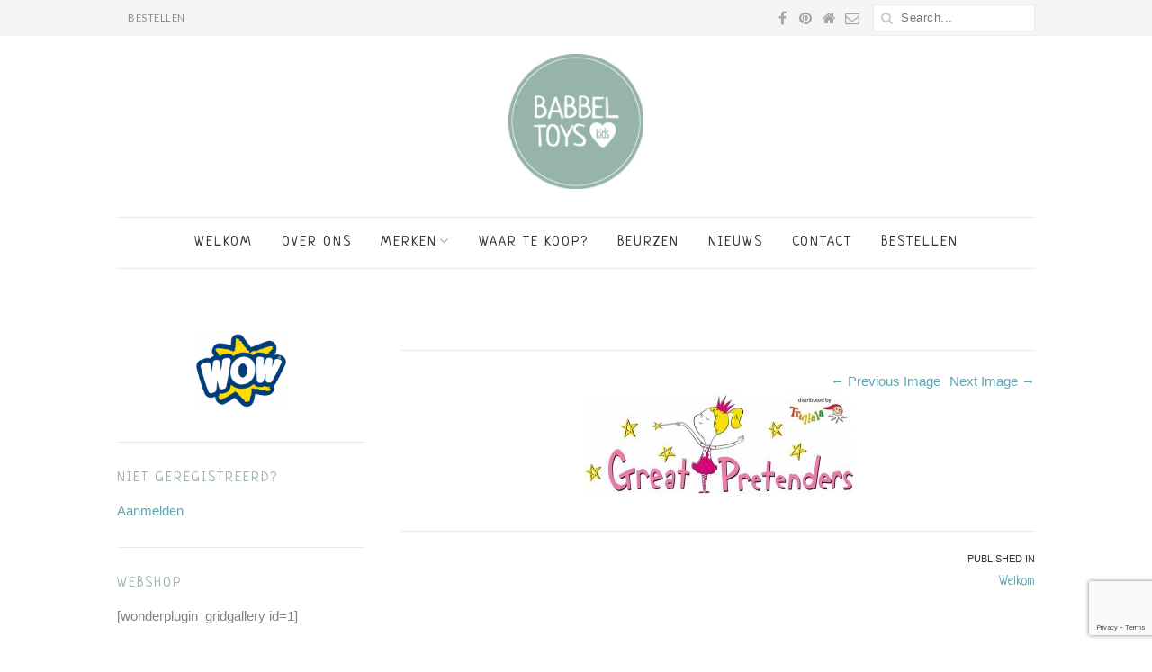

--- FILE ---
content_type: text/html; charset=UTF-8
request_url: https://babbeltoys.nl/agent-voor-great-pretenders-nl-en-vlaanderen/ce_logo-300x115/
body_size: 13805
content:
<!DOCTYPE html>
<html lang="nl-NL" class="no-js">
<head>
	<meta charset="UTF-8">
	<meta name="viewport" content="width=device-width,initial-scale=1">
	<link rel="profile" href="https://gmpg.org/xfn/11">
	<link rel="pingback" href="https://babbeltoys.nl/xmlrpc.php">
	<script>(function(html){html.className = html.className.replace(/\bno-js\b/,'js')})(document.documentElement);</script>
<meta name='robots' content='index, follow, max-image-preview:large, max-snippet:-1, max-video-preview:-1' />

	<!-- This site is optimized with the Yoast SEO plugin v26.7 - https://yoast.com/wordpress/plugins/seo/ -->
	<title>CE_Logo-300x115 - Babbel Toys</title>
	<link rel="canonical" href="https://babbeltoys.nl/agent-voor-great-pretenders-nl-en-vlaanderen/ce_logo-300x115/" />
	<meta property="og:locale" content="nl_NL" />
	<meta property="og:type" content="article" />
	<meta property="og:title" content="CE_Logo-300x115 - Babbel Toys" />
	<meta property="og:url" content="https://babbeltoys.nl/agent-voor-great-pretenders-nl-en-vlaanderen/ce_logo-300x115/" />
	<meta property="og:site_name" content="Babbel Toys" />
	<meta property="og:image" content="https://babbeltoys.nl/agent-voor-great-pretenders-nl-en-vlaanderen/ce_logo-300x115" />
	<meta property="og:image:width" content="300" />
	<meta property="og:image:height" content="115" />
	<meta property="og:image:type" content="image/jpeg" />
	<meta name="twitter:card" content="summary_large_image" />
	<script type="application/ld+json" class="yoast-schema-graph">{"@context":"https://schema.org","@graph":[{"@type":"WebPage","@id":"https://babbeltoys.nl/agent-voor-great-pretenders-nl-en-vlaanderen/ce_logo-300x115/","url":"https://babbeltoys.nl/agent-voor-great-pretenders-nl-en-vlaanderen/ce_logo-300x115/","name":"CE_Logo-300x115 - Babbel Toys","isPartOf":{"@id":"https://babbeltoys.nl/#website"},"primaryImageOfPage":{"@id":"https://babbeltoys.nl/agent-voor-great-pretenders-nl-en-vlaanderen/ce_logo-300x115/#primaryimage"},"image":{"@id":"https://babbeltoys.nl/agent-voor-great-pretenders-nl-en-vlaanderen/ce_logo-300x115/#primaryimage"},"thumbnailUrl":"https://babbeltoys.nl/wp-content/uploads/2016/02/CE_Logo-300x115.jpg","datePublished":"2016-02-23T15:38:10+00:00","breadcrumb":{"@id":"https://babbeltoys.nl/agent-voor-great-pretenders-nl-en-vlaanderen/ce_logo-300x115/#breadcrumb"},"inLanguage":"nl-NL","potentialAction":[{"@type":"ReadAction","target":["https://babbeltoys.nl/agent-voor-great-pretenders-nl-en-vlaanderen/ce_logo-300x115/"]}]},{"@type":"ImageObject","inLanguage":"nl-NL","@id":"https://babbeltoys.nl/agent-voor-great-pretenders-nl-en-vlaanderen/ce_logo-300x115/#primaryimage","url":"https://babbeltoys.nl/wp-content/uploads/2016/02/CE_Logo-300x115.jpg","contentUrl":"https://babbeltoys.nl/wp-content/uploads/2016/02/CE_Logo-300x115.jpg","width":300,"height":115},{"@type":"BreadcrumbList","@id":"https://babbeltoys.nl/agent-voor-great-pretenders-nl-en-vlaanderen/ce_logo-300x115/#breadcrumb","itemListElement":[{"@type":"ListItem","position":1,"name":"Home","item":"https://babbeltoys.nl/"},{"@type":"ListItem","position":2,"name":"Welkom","item":"https://babbeltoys.nl/"},{"@type":"ListItem","position":3,"name":"CE_Logo-300&#215;115"}]},{"@type":"WebSite","@id":"https://babbeltoys.nl/#website","url":"https://babbeltoys.nl/","name":"Babbel Toys","description":"Great Pretenders agent voor NL-Vlaanderen","potentialAction":[{"@type":"SearchAction","target":{"@type":"EntryPoint","urlTemplate":"https://babbeltoys.nl/?s={search_term_string}"},"query-input":{"@type":"PropertyValueSpecification","valueRequired":true,"valueName":"search_term_string"}}],"inLanguage":"nl-NL"}]}</script>
	<!-- / Yoast SEO plugin. -->


<link rel='dns-prefetch' href='//fonts.googleapis.com' />
<link rel='dns-prefetch' href='//hcaptcha.com' />
<link rel="alternate" type="application/rss+xml" title="Babbel Toys &raquo; feed" href="https://babbeltoys.nl/feed/" />
<link rel="alternate" type="application/rss+xml" title="Babbel Toys &raquo; reacties feed" href="https://babbeltoys.nl/comments/feed/" />
<link rel="alternate" type="text/calendar" title="Babbel Toys &raquo; iCal Feed" href="https://babbeltoys.nl/events/?ical=1" />
<link rel="alternate" title="oEmbed (JSON)" type="application/json+oembed" href="https://babbeltoys.nl/wp-json/oembed/1.0/embed?url=https%3A%2F%2Fbabbeltoys.nl%2Fagent-voor-great-pretenders-nl-en-vlaanderen%2Fce_logo-300x115%2F" />
<link rel="alternate" title="oEmbed (XML)" type="text/xml+oembed" href="https://babbeltoys.nl/wp-json/oembed/1.0/embed?url=https%3A%2F%2Fbabbeltoys.nl%2Fagent-voor-great-pretenders-nl-en-vlaanderen%2Fce_logo-300x115%2F&#038;format=xml" />
<style id='wp-img-auto-sizes-contain-inline-css' type='text/css'>
img:is([sizes=auto i],[sizes^="auto," i]){contain-intrinsic-size:3000px 1500px}
/*# sourceURL=wp-img-auto-sizes-contain-inline-css */
</style>
<link rel='stylesheet' id='sbi_styles-css' href='https://babbeltoys.nl/wp-content/plugins/instagram-feed/css/sbi-styles.min.css?ver=6.10.0' type='text/css' media='all' />
<style id='wp-emoji-styles-inline-css' type='text/css'>

	img.wp-smiley, img.emoji {
		display: inline !important;
		border: none !important;
		box-shadow: none !important;
		height: 1em !important;
		width: 1em !important;
		margin: 0 0.07em !important;
		vertical-align: -0.1em !important;
		background: none !important;
		padding: 0 !important;
	}
/*# sourceURL=wp-emoji-styles-inline-css */
</style>
<link rel='stylesheet' id='wp-block-library-css' href='https://babbeltoys.nl/wp-includes/css/dist/block-library/style.min.css?ver=6.9' type='text/css' media='all' />
<style id='global-styles-inline-css' type='text/css'>
:root{--wp--preset--aspect-ratio--square: 1;--wp--preset--aspect-ratio--4-3: 4/3;--wp--preset--aspect-ratio--3-4: 3/4;--wp--preset--aspect-ratio--3-2: 3/2;--wp--preset--aspect-ratio--2-3: 2/3;--wp--preset--aspect-ratio--16-9: 16/9;--wp--preset--aspect-ratio--9-16: 9/16;--wp--preset--color--black: #000000;--wp--preset--color--cyan-bluish-gray: #abb8c3;--wp--preset--color--white: #ffffff;--wp--preset--color--pale-pink: #f78da7;--wp--preset--color--vivid-red: #cf2e2e;--wp--preset--color--luminous-vivid-orange: #ff6900;--wp--preset--color--luminous-vivid-amber: #fcb900;--wp--preset--color--light-green-cyan: #7bdcb5;--wp--preset--color--vivid-green-cyan: #00d084;--wp--preset--color--pale-cyan-blue: #8ed1fc;--wp--preset--color--vivid-cyan-blue: #0693e3;--wp--preset--color--vivid-purple: #9b51e0;--wp--preset--gradient--vivid-cyan-blue-to-vivid-purple: linear-gradient(135deg,rgb(6,147,227) 0%,rgb(155,81,224) 100%);--wp--preset--gradient--light-green-cyan-to-vivid-green-cyan: linear-gradient(135deg,rgb(122,220,180) 0%,rgb(0,208,130) 100%);--wp--preset--gradient--luminous-vivid-amber-to-luminous-vivid-orange: linear-gradient(135deg,rgb(252,185,0) 0%,rgb(255,105,0) 100%);--wp--preset--gradient--luminous-vivid-orange-to-vivid-red: linear-gradient(135deg,rgb(255,105,0) 0%,rgb(207,46,46) 100%);--wp--preset--gradient--very-light-gray-to-cyan-bluish-gray: linear-gradient(135deg,rgb(238,238,238) 0%,rgb(169,184,195) 100%);--wp--preset--gradient--cool-to-warm-spectrum: linear-gradient(135deg,rgb(74,234,220) 0%,rgb(151,120,209) 20%,rgb(207,42,186) 40%,rgb(238,44,130) 60%,rgb(251,105,98) 80%,rgb(254,248,76) 100%);--wp--preset--gradient--blush-light-purple: linear-gradient(135deg,rgb(255,206,236) 0%,rgb(152,150,240) 100%);--wp--preset--gradient--blush-bordeaux: linear-gradient(135deg,rgb(254,205,165) 0%,rgb(254,45,45) 50%,rgb(107,0,62) 100%);--wp--preset--gradient--luminous-dusk: linear-gradient(135deg,rgb(255,203,112) 0%,rgb(199,81,192) 50%,rgb(65,88,208) 100%);--wp--preset--gradient--pale-ocean: linear-gradient(135deg,rgb(255,245,203) 0%,rgb(182,227,212) 50%,rgb(51,167,181) 100%);--wp--preset--gradient--electric-grass: linear-gradient(135deg,rgb(202,248,128) 0%,rgb(113,206,126) 100%);--wp--preset--gradient--midnight: linear-gradient(135deg,rgb(2,3,129) 0%,rgb(40,116,252) 100%);--wp--preset--font-size--small: 13px;--wp--preset--font-size--medium: 20px;--wp--preset--font-size--large: 36px;--wp--preset--font-size--x-large: 42px;--wp--preset--spacing--20: 0.44rem;--wp--preset--spacing--30: 0.67rem;--wp--preset--spacing--40: 1rem;--wp--preset--spacing--50: 1.5rem;--wp--preset--spacing--60: 2.25rem;--wp--preset--spacing--70: 3.38rem;--wp--preset--spacing--80: 5.06rem;--wp--preset--shadow--natural: 6px 6px 9px rgba(0, 0, 0, 0.2);--wp--preset--shadow--deep: 12px 12px 50px rgba(0, 0, 0, 0.4);--wp--preset--shadow--sharp: 6px 6px 0px rgba(0, 0, 0, 0.2);--wp--preset--shadow--outlined: 6px 6px 0px -3px rgb(255, 255, 255), 6px 6px rgb(0, 0, 0);--wp--preset--shadow--crisp: 6px 6px 0px rgb(0, 0, 0);}:where(.is-layout-flex){gap: 0.5em;}:where(.is-layout-grid){gap: 0.5em;}body .is-layout-flex{display: flex;}.is-layout-flex{flex-wrap: wrap;align-items: center;}.is-layout-flex > :is(*, div){margin: 0;}body .is-layout-grid{display: grid;}.is-layout-grid > :is(*, div){margin: 0;}:where(.wp-block-columns.is-layout-flex){gap: 2em;}:where(.wp-block-columns.is-layout-grid){gap: 2em;}:where(.wp-block-post-template.is-layout-flex){gap: 1.25em;}:where(.wp-block-post-template.is-layout-grid){gap: 1.25em;}.has-black-color{color: var(--wp--preset--color--black) !important;}.has-cyan-bluish-gray-color{color: var(--wp--preset--color--cyan-bluish-gray) !important;}.has-white-color{color: var(--wp--preset--color--white) !important;}.has-pale-pink-color{color: var(--wp--preset--color--pale-pink) !important;}.has-vivid-red-color{color: var(--wp--preset--color--vivid-red) !important;}.has-luminous-vivid-orange-color{color: var(--wp--preset--color--luminous-vivid-orange) !important;}.has-luminous-vivid-amber-color{color: var(--wp--preset--color--luminous-vivid-amber) !important;}.has-light-green-cyan-color{color: var(--wp--preset--color--light-green-cyan) !important;}.has-vivid-green-cyan-color{color: var(--wp--preset--color--vivid-green-cyan) !important;}.has-pale-cyan-blue-color{color: var(--wp--preset--color--pale-cyan-blue) !important;}.has-vivid-cyan-blue-color{color: var(--wp--preset--color--vivid-cyan-blue) !important;}.has-vivid-purple-color{color: var(--wp--preset--color--vivid-purple) !important;}.has-black-background-color{background-color: var(--wp--preset--color--black) !important;}.has-cyan-bluish-gray-background-color{background-color: var(--wp--preset--color--cyan-bluish-gray) !important;}.has-white-background-color{background-color: var(--wp--preset--color--white) !important;}.has-pale-pink-background-color{background-color: var(--wp--preset--color--pale-pink) !important;}.has-vivid-red-background-color{background-color: var(--wp--preset--color--vivid-red) !important;}.has-luminous-vivid-orange-background-color{background-color: var(--wp--preset--color--luminous-vivid-orange) !important;}.has-luminous-vivid-amber-background-color{background-color: var(--wp--preset--color--luminous-vivid-amber) !important;}.has-light-green-cyan-background-color{background-color: var(--wp--preset--color--light-green-cyan) !important;}.has-vivid-green-cyan-background-color{background-color: var(--wp--preset--color--vivid-green-cyan) !important;}.has-pale-cyan-blue-background-color{background-color: var(--wp--preset--color--pale-cyan-blue) !important;}.has-vivid-cyan-blue-background-color{background-color: var(--wp--preset--color--vivid-cyan-blue) !important;}.has-vivid-purple-background-color{background-color: var(--wp--preset--color--vivid-purple) !important;}.has-black-border-color{border-color: var(--wp--preset--color--black) !important;}.has-cyan-bluish-gray-border-color{border-color: var(--wp--preset--color--cyan-bluish-gray) !important;}.has-white-border-color{border-color: var(--wp--preset--color--white) !important;}.has-pale-pink-border-color{border-color: var(--wp--preset--color--pale-pink) !important;}.has-vivid-red-border-color{border-color: var(--wp--preset--color--vivid-red) !important;}.has-luminous-vivid-orange-border-color{border-color: var(--wp--preset--color--luminous-vivid-orange) !important;}.has-luminous-vivid-amber-border-color{border-color: var(--wp--preset--color--luminous-vivid-amber) !important;}.has-light-green-cyan-border-color{border-color: var(--wp--preset--color--light-green-cyan) !important;}.has-vivid-green-cyan-border-color{border-color: var(--wp--preset--color--vivid-green-cyan) !important;}.has-pale-cyan-blue-border-color{border-color: var(--wp--preset--color--pale-cyan-blue) !important;}.has-vivid-cyan-blue-border-color{border-color: var(--wp--preset--color--vivid-cyan-blue) !important;}.has-vivid-purple-border-color{border-color: var(--wp--preset--color--vivid-purple) !important;}.has-vivid-cyan-blue-to-vivid-purple-gradient-background{background: var(--wp--preset--gradient--vivid-cyan-blue-to-vivid-purple) !important;}.has-light-green-cyan-to-vivid-green-cyan-gradient-background{background: var(--wp--preset--gradient--light-green-cyan-to-vivid-green-cyan) !important;}.has-luminous-vivid-amber-to-luminous-vivid-orange-gradient-background{background: var(--wp--preset--gradient--luminous-vivid-amber-to-luminous-vivid-orange) !important;}.has-luminous-vivid-orange-to-vivid-red-gradient-background{background: var(--wp--preset--gradient--luminous-vivid-orange-to-vivid-red) !important;}.has-very-light-gray-to-cyan-bluish-gray-gradient-background{background: var(--wp--preset--gradient--very-light-gray-to-cyan-bluish-gray) !important;}.has-cool-to-warm-spectrum-gradient-background{background: var(--wp--preset--gradient--cool-to-warm-spectrum) !important;}.has-blush-light-purple-gradient-background{background: var(--wp--preset--gradient--blush-light-purple) !important;}.has-blush-bordeaux-gradient-background{background: var(--wp--preset--gradient--blush-bordeaux) !important;}.has-luminous-dusk-gradient-background{background: var(--wp--preset--gradient--luminous-dusk) !important;}.has-pale-ocean-gradient-background{background: var(--wp--preset--gradient--pale-ocean) !important;}.has-electric-grass-gradient-background{background: var(--wp--preset--gradient--electric-grass) !important;}.has-midnight-gradient-background{background: var(--wp--preset--gradient--midnight) !important;}.has-small-font-size{font-size: var(--wp--preset--font-size--small) !important;}.has-medium-font-size{font-size: var(--wp--preset--font-size--medium) !important;}.has-large-font-size{font-size: var(--wp--preset--font-size--large) !important;}.has-x-large-font-size{font-size: var(--wp--preset--font-size--x-large) !important;}
/*# sourceURL=global-styles-inline-css */
</style>

<style id='classic-theme-styles-inline-css' type='text/css'>
/*! This file is auto-generated */
.wp-block-button__link{color:#fff;background-color:#32373c;border-radius:9999px;box-shadow:none;text-decoration:none;padding:calc(.667em + 2px) calc(1.333em + 2px);font-size:1.125em}.wp-block-file__button{background:#32373c;color:#fff;text-decoration:none}
/*# sourceURL=/wp-includes/css/classic-themes.min.css */
</style>
<link rel='stylesheet' id='contact-form-7-css' href='https://babbeltoys.nl/wp-content/plugins/contact-form-7/includes/css/styles.css?ver=6.1.4' type='text/css' media='all' />
<link rel='stylesheet' id='fb-widget-frontend-style-css' href='https://babbeltoys.nl/wp-content/plugins/facebook-pagelike-widget/assets/css/style.css?ver=1.0.0' type='text/css' media='all' />
<link rel='stylesheet' id='wi-portfolio-css' href='https://babbeltoys.nl/wp-content/plugins/simple-elegant-portfolio/assets/portfolio.css?ver=6.9' type='text/css' media='all' />
<link rel='stylesheet' id='wpsl-styles-css' href='https://babbeltoys.nl/wp-content/plugins/wp-store-locator/css/styles.min.css?ver=2.2.261' type='text/css' media='all' />
<link rel='stylesheet' id='mc4wp-form-basic-css' href='https://babbeltoys.nl/wp-content/plugins/mailchimp-for-wp/assets/css/form-basic.css?ver=4.10.9' type='text/css' media='all' />
<link rel='stylesheet' id='withemes-fonts-css' href='https://fonts.googleapis.com/css?family=Lato%3A100%2C100italic%2C300%2C300italic%2Cregular%2Citalic%2C700%2C700italic%2C900%2C900italic%7CNeucha%3Aregular&#038;subset=latin%2Clatin-ext&#038;ver=6.9' type='text/css' media='all' />
<link rel='stylesheet' id='wi-style-css' href='https://babbeltoys.nl/wp-content/themes/simple-elegant/style.css?ver=6.9' type='text/css' media='all' />
<link rel='stylesheet' id='simple-social-icons-font-css' href='https://babbeltoys.nl/wp-content/plugins/simple-social-icons/css/style.css?ver=4.0.0' type='text/css' media='all' />
<link rel='stylesheet' id='js_composer_front-css' href='https://babbeltoys.nl/wp-content/plugins/js_composer/assets/css/js_composer.min.css?ver=8.7.2' type='text/css' media='all' />
<link rel='stylesheet' id='wi-shortcodes-css' href='https://babbeltoys.nl/wp-content/plugins/simple-elegant-addons/css/shortcodes.css?ver=2.5.1' type='text/css' media='all' />
<style id='wi-shortcodes-inline-css' type='text/css'>
body, input, textarea, select {font-family:"Open Sans", sans-serif}.mfp-title, h1, h2, h3, h4, h5, h6, blockquote, th, .wp-caption-text, button, input[type="button"], input[type="reset"], input[type="submit"], .slicknav_menu, #wi-copyright, .more-link, .navigation .post-title, article.comment-body .fn, .reply, .comment-notes, .logged-in-as, #respond p label, .widget_archive ul li, .widget_categories ul li, .widget_nav_menu ul li, .widget_meta ul li, .widget_pages ul li, .widget_recent_comments ul li, .widget_product_categories ul li, .widget_recent_entries ul li a, .tagcloud a, #wp-calendar caption, .null-instagram-feed .clear a, .follow-us, body .mc4wp-form label, body .mc4wp-alert, .wpcf7 input[type="submit"], #topbar-myaccount > a, .wi-nice-select a, a.added_to_cart, .quick-view a, .woocommerce span.onsale, .woocommerce ul.products li.product .onsale, .wishlist-empty, #yith-wcwl-popup-message, .woocommerce div.product p.price, .woocommerce div.product span.price, .woocommerce div.product .woocommerce-tabs ul.tabs li a, .woocommerce-MyAccount-navigation, .woocommerce-form label, form.register label, .lost_password, .register-link, .added-success, a.wi-btn, button.wi-btn, .vc_progress_bar .vc_single_bar .vc_label, .vc_general.vc_btn3, .vc_tta.vc_general .vc_tta-tab > a, .testimonial-content, .portfolio-catlist ul, .topbar-text {font-family:"Neucha"}#wi-mainnav, #topbarnav, #mobilenav, #mobile-topbarnav {font-family:"Neucha"}#wi-logo img{width:150px}#logo-area{padding-top:20px;padding-bottom:20px}#footer-logo img{width:50px}
/*# sourceURL=wi-shortcodes-inline-css */
</style>
<!--n2css--><!--n2js--><script type="text/javascript" src="https://babbeltoys.nl/wp-includes/js/jquery/jquery.min.js?ver=3.7.1" id="jquery-core-js"></script>
<script type="text/javascript" src="https://babbeltoys.nl/wp-includes/js/jquery/jquery-migrate.min.js?ver=3.4.1" id="jquery-migrate-js"></script>
<script type="text/javascript" src="https://babbeltoys.nl/wp-content/themes/simple-elegant/js/keyboard-image-navigation.js?ver=20151116" id="wi-keyboard-image-navigation-js"></script>
<script type="text/javascript" src="https://babbeltoys.nl/wp-content/themes/simple-elegant/js/html5.js?ver=3.7.0" id="wi-html5-js"></script>
<script></script><link rel="https://api.w.org/" href="https://babbeltoys.nl/wp-json/" /><link rel="alternate" title="JSON" type="application/json" href="https://babbeltoys.nl/wp-json/wp/v2/media/76" /><link rel="EditURI" type="application/rsd+xml" title="RSD" href="https://babbeltoys.nl/xmlrpc.php?rsd" />
<meta name="generator" content="WordPress 6.9" />
<link rel='shortlink' href='https://babbeltoys.nl/?p=76' />
<style>
.h-captcha{position:relative;display:block;margin-bottom:2rem;padding:0;clear:both}.h-captcha[data-size="normal"]{width:302px;height:76px}.h-captcha[data-size="compact"]{width:158px;height:138px}.h-captcha[data-size="invisible"]{display:none}.h-captcha iframe{z-index:1}.h-captcha::before{content:"";display:block;position:absolute;top:0;left:0;background:url(https://babbeltoys.nl/wp-content/plugins/hcaptcha-for-forms-and-more/assets/images/hcaptcha-div-logo.svg) no-repeat;border:1px solid #fff0;border-radius:4px;box-sizing:border-box}.h-captcha::after{content:"The hCaptcha loading is delayed until user interaction.";font-family:-apple-system,system-ui,BlinkMacSystemFont,"Segoe UI",Roboto,Oxygen,Ubuntu,"Helvetica Neue",Arial,sans-serif;font-size:10px;font-weight:500;position:absolute;top:0;bottom:0;left:0;right:0;box-sizing:border-box;color:#bf1722;opacity:0}.h-captcha:not(:has(iframe))::after{animation:hcap-msg-fade-in .3s ease forwards;animation-delay:2s}.h-captcha:has(iframe)::after{animation:none;opacity:0}@keyframes hcap-msg-fade-in{to{opacity:1}}.h-captcha[data-size="normal"]::before{width:302px;height:76px;background-position:93.8% 28%}.h-captcha[data-size="normal"]::after{width:302px;height:76px;display:flex;flex-wrap:wrap;align-content:center;line-height:normal;padding:0 75px 0 10px}.h-captcha[data-size="compact"]::before{width:158px;height:138px;background-position:49.9% 78.8%}.h-captcha[data-size="compact"]::after{width:158px;height:138px;text-align:center;line-height:normal;padding:24px 10px 10px 10px}.h-captcha[data-theme="light"]::before,body.is-light-theme .h-captcha[data-theme="auto"]::before,.h-captcha[data-theme="auto"]::before{background-color:#fafafa;border:1px solid #e0e0e0}.h-captcha[data-theme="dark"]::before,body.is-dark-theme .h-captcha[data-theme="auto"]::before,html.wp-dark-mode-active .h-captcha[data-theme="auto"]::before,html.drdt-dark-mode .h-captcha[data-theme="auto"]::before{background-image:url(https://babbeltoys.nl/wp-content/plugins/hcaptcha-for-forms-and-more/assets/images/hcaptcha-div-logo-white.svg);background-repeat:no-repeat;background-color:#333;border:1px solid #f5f5f5}@media (prefers-color-scheme:dark){.h-captcha[data-theme="auto"]::before{background-image:url(https://babbeltoys.nl/wp-content/plugins/hcaptcha-for-forms-and-more/assets/images/hcaptcha-div-logo-white.svg);background-repeat:no-repeat;background-color:#333;border:1px solid #f5f5f5}}.h-captcha[data-theme="custom"]::before{background-color:initial}.h-captcha[data-size="invisible"]::before,.h-captcha[data-size="invisible"]::after{display:none}.h-captcha iframe{position:relative}div[style*="z-index: 2147483647"] div[style*="border-width: 11px"][style*="position: absolute"][style*="pointer-events: none"]{border-style:none}
</style>
<meta name="tec-api-version" content="v1"><meta name="tec-api-origin" content="https://babbeltoys.nl"><link rel="alternate" href="https://babbeltoys.nl/wp-json/tribe/events/v1/" /><meta name="generator" content="Powered by WPBakery Page Builder - drag and drop page builder for WordPress."/>
<script>(()=>{var o=[],i={};["on","off","toggle","show"].forEach((l=>{i[l]=function(){o.push([l,arguments])}})),window.Boxzilla=i,window.boxzilla_queue=o})();</script><style>
span[data-name="hcap-cf7"] .h-captcha{margin-bottom:0}span[data-name="hcap-cf7"]~input[type="submit"],span[data-name="hcap-cf7"]~button[type="submit"]{margin-top:2rem}
</style>
<link rel="icon" href="https://babbeltoys.nl/wp-content/uploads/2016/02/logo-wit-45x45-100x100.png" sizes="32x32" />
<link rel="icon" href="https://babbeltoys.nl/wp-content/uploads/2016/02/logo-wit-45x45.png" sizes="192x192" />
<link rel="apple-touch-icon" href="https://babbeltoys.nl/wp-content/uploads/2016/02/logo-wit-45x45.png" />
<meta name="msapplication-TileImage" content="https://babbeltoys.nl/wp-content/uploads/2016/02/logo-wit-45x45.png" />
		<style type="text/css" id="wp-custom-css">
			body {
font-size: 15px;
color: #848282;
}

p {
text-align: justify;
}

#wi-tagline {
font-size: 15px;
    color: #9db3a9;
text-transform: lowercase;
}

#wi-mainnav .menu > ul > li.current-menu-item > a, #wi-mainnav .menu > ul > li.current-menu-ancestor > a {
    color: #9db3a9;
}

#wi-mainnav .menu > ul > li > ul > li.current-menu-item > a, #wi-mainnav .menu > ul > li > ul > li.current-menu-ancestor > a, #wi-mainnav .menu > ul > li > ul > li > ul > li.current-menu-item > a {
    color: #9db3a9;
}

#wi-mainnav .menu > ul > li > ul > li > a, #wi-mainnav .menu > ul > li > ul > li > ul > li > a {
font-size: 15px;
}

#wi-mainnav .menu > ul > li > a {
font-size: 16px;
}

.widget-title {
text-align: left;
}


p {
line-height: 21px;
}

h1 {
font-size: 28px;
color: #9db3a9;
}

.hesperiden.tparrows:hover {
background: #9db3a9;
}

.fa-facebook-official:before:hover {
color: #9db3a9;
} 

#wi-tagline {
display: none;
}

#footer-bottom .social-list {
display: none;
} 

.entry-title {
display: none;
}

#footer-bottom {
background-color: #f5f5f5 
}

.widget-title {
font-family: Neucha, serif !important;
letter-spacing: 2px;
color: #9db3a9;
}

.simple-social-icons {
margin-left: 50px;
margin-right: 100px;
}

.simple-social-icons ul li {
margin-left: 0px !important;
margin-right: 10px !important;
}

h2.woocommerce-loop-product__title {
    font-size: 24px !important;
    padding-bottom: 0 !important;
}
.woocommerce ul.products li.product .button {
    margin-top: 5px;
    background-color: #96b4aa;
    color: #fff;
}
.woocommerce div.product form.cart .variations td, .woocommerce div.product form.cart .variations th{
display: inline-block;
}
.woocommerce div.product form.cart .button {
    padding: 10px 20px;
    width: 40%;
    background-color: #96b4aa;
}
.woocommerce div.product form.cart .variations{
margin-bottom: 0;
}
.woocommerce a.button.alt, .woocommerce #payment #place_order, .woocommerce-page #payment #place_order {
    background-color: #96b4aa;
}
.archive div#primary {
    float: right;
	padding-right: 0;
    padding-left: 40px;
}
nav.woocommerce-breadcrumb{
display: none;
}
.widget ul {
    margin: 0 auto;
    padding: 0;
}
.widget_yith_wc_category_accordion ul.ywcca_category_accordion_widget > li {
    margin: 1px auto;
    padding: 3px 0;
    font-size: 14px;
    border-bottom: solid 1px rgba(150, 180, 170, 0.43);
}
.widget_yith_wc_category_accordion ul.ywcca_category_accordion_widget > li a:before{
content: "\f101";
display: inline-block;
    font: normal normal normal 14px/1 FontAwesome;
    font-size: inherit;
    text-rendering: auto;
    -webkit-font-smoothing: antialiased;
    -moz-osx-font-smoothing: grayscale;
    padding-right: 10px;
    color: #ccc;
}
.widget_yith_wc_category_accordion ul.children li:before{
display: none;}
.widget_yith_wc_category_accordion ul.children li{
padding-left: 15px;}
.single-product .product_meta {
    display: block !important;
    font-size: 13px;
}
.single-product .product_meta .posted_in {
    display: none;
}
.stock {
    color: #5c9884;
    font-size: 12px;
}
.woocommerce .quantity .qty {
    width: 65px;
}		</style>
		<noscript><style> .wpb_animate_when_almost_visible { opacity: 1; }</style></noscript></head>

<body data-rsssl=1 class="attachment wp-singular attachment-template-default attachmentid-76 attachment-jpeg wp-theme-simple-elegant tribe-no-js wi-standard layout-wide body-mainnav-border-container has-sidebar sidebar-left wpb-js-composer js-comp-ver-8.7.2 vc_responsive" itemscope itemtype="https://schema.org/WebPage">
    
    <div id="wi-wrapper">
        
        <header id="wi-header" class="wi-header header-1" itemscope itemtype="https://schema.org/WPHeader">
            
                        
            <div id="wi-topbar" class="wi-topbar">
                <div class="container">
                    <div class="topbar-left">
                        
                                                                            
                        <nav id="topbarnav" role="navigation" itemscope itemtype="https://schema.org/SiteNavigationElement">
                            <div class="menu"><ul id="menu-members" class="menu"><li id="menu-item-2064" class="menu-item menu-item-type-post_type menu-item-object-page menu-item-2064"><a href="https://babbeltoys.nl/great-pretenders/">BESTELLEN</a></li>
</ul></div>                        </nav><!-- #topbarnav -->
                        
                                                
                                                
                    </div><!-- .topbar-left -->
                    <div class="topbar-right">
                        
                                                                        <div class="social-list"><ul><li class="li-facebook-official"><a href="https://www.facebook.com/Babbel-Toys-546474592037882/" target="_blank" title="Facebook"><i class="fa fa-facebook"></i></a></li><li class="li-pinterest-p"><a href="http://www.pinterest.com/" target="_blank" title="Pinterest"><i class="fa fa-pinterest"></i></a></li><li class="li-home"><a href="https://babbeltoys.nl/" target="_blank" title="Homepage"><i class="fa fa-home"></i></a></li><li class="li-envelope-o"><a href="mailto:info@babbeltoys.nl" target="_blank" title="Email"><i class="fa fa-envelope-o"></i></a></li></ul></div>                                                
                                                                        <div class="searchform">
    <form method="get" action="https://babbeltoys.nl" itemprop="potentialAction" itemscope itemtype="https://schema.org/SearchAction">
        <input type="text" name="s" class="search-field" value="" placeholder="Search..." />
        <button class="submit" title="Go"><i class="fa fa-search"></i></button>
    </form>
</div><!-- .searchsearch -->                                                
                                                
                    </div><!-- .topbar-right -->
                    
                </div><!-- .container -->
            </div><!-- #wi-topbar -->
            
                        
            <div id="logo-area">
                <div class="container">
                    
                    <a id="hamburger">
                        <span></span>
                        <span></span>
                        <span></span>
                    </a>
                    
                                        
                    
<div id="wi-logo">
    <h2>    
        <a href="https://babbeltoys.nl/" rel="home">
            
                        
            <img src="https://babbeltoys.nl/wp-content/uploads/2016/02/logo.jpg" alt="Logo" />
            
        </a>
    
    </h2>
            <h3 id="wi-tagline">Great Pretenders agent voor NL-Vlaanderen</h3>
    
</div><!-- #wi-logo -->
                    
                                        
                </div><!-- .container -->
            </div><!-- #logo-area -->
            
                                    
                        
            <nav id="wi-mainnav" class="wi-mainnav mainnav-border-container custom-background" role="navigation" itemscope itemtype="https://schema.org/SiteNavigationElement">
                
                <div class="container">
                    
                    <div class="menu"><ul id="menu-menu1" class="menu"><li id="menu-item-166" class="menu-item menu-item-type-post_type menu-item-object-page menu-item-home menu-item-166"><a href="https://babbeltoys.nl/">Welkom</a></li>
<li id="menu-item-171" class="menu-item menu-item-type-post_type menu-item-object-page menu-item-171"><a href="https://babbeltoys.nl/babbel-toys/">Over ons</a></li>
<li id="menu-item-14" class="menu-item menu-item-type-post_type menu-item-object-page menu-item-has-children menu-item-14"><a href="https://babbeltoys.nl/merken/">Merken</a>
<ul class="sub-menu">
	<li id="menu-item-122" class="menu-item menu-item-type-post_type menu-item-object-page menu-item-122"><a href="https://babbeltoys.nl/merken/great-pretenders/">Great Pretenders</a></li>
</ul>
</li>
<li id="menu-item-22" class="menu-item menu-item-type-post_type menu-item-object-page menu-item-22"><a href="https://babbeltoys.nl/verkooppunten/">Waar te koop?</a></li>
<li id="menu-item-185" class="menu-item menu-item-type-post_type menu-item-object-page menu-item-185"><a href="https://babbeltoys.nl/beurzen/">Beurzen</a></li>
<li id="menu-item-37" class="menu-item menu-item-type-post_type menu-item-object-page menu-item-37"><a href="https://babbeltoys.nl/nieuws/">Nieuws</a></li>
<li id="menu-item-254" class="menu-item menu-item-type-post_type menu-item-object-page menu-item-254"><a href="https://babbeltoys.nl/31-2/">Contact</a></li>
<li id="menu-item-3070" class="menu-item menu-item-type-post_type menu-item-object-page menu-item-3070"><a href="https://babbeltoys.nl/great-pretenders/">BESTELLEN</a></li>
</ul></div>                    
                                        
                </div><!-- .container -->
                
            </nav><!-- #wi-mainnav -->
            
            <div id="mainnav-height"></div>
            
                        
        </header><!-- #wi-header -->
        
        <main id="wi-main">
<div id="page-wrapper">
    <div class="container">
    
        <div id="primary">

			
				<article id="post-76" class="post-76 attachment type-attachment status-inherit hentry" itemscope itemtype="https://schema.org/CreativeWork">

					<nav id="image-navigation" class="navigation image-navigation">
						<div class="nav-links">
							<div class="nav-previous"><a href='https://babbeltoys.nl/agent-voor-great-pretenders-nl-en-vlaanderen/trullala-logo-2/'>&larr; Previous Image</a></div><div class="nav-next"><a href='https://babbeltoys.nl/agent-voor-great-pretenders-nl-en-vlaanderen/8b/'>Next Image &rarr;</a></div>
						</div><!-- .nav-links -->
					</nav><!-- .image-navigation -->

					<header class="entry-header">
						<h1 class="entry-title" itemprop="headline">CE_Logo-300&#215;115</h1>					</header><!-- .entry-header -->

					<div class="entry-content">

						<div class="entry-attachment">
							<img width="300" height="115" src="https://babbeltoys.nl/wp-content/uploads/2016/02/CE_Logo-300x115.jpg" class="attachment-large size-large" alt="" decoding="async" />
							
						</div><!-- .entry-attachment -->

											</div><!-- .entry-content -->
					
				</article><!-- #post-## -->

				
	<nav class="navigation post-navigation" aria-label="Berichten">
		<h2 class="screen-reader-text">Bericht navigatie</h2>
		<div class="nav-links"><div class="nav-previous"><a href="https://babbeltoys.nl/" rel="prev"><span class="meta-nav">Published in</span><span class="post-title">Welkom</span></a></div></div>
	</nav>
        </div><!-- #primary -->    
            
		<aside id="secondary" role="complementary" itemscope itemptype="https://schema.org/WPSideBar">

    <div id="text-5" class="widget widget_text">			<div class="textwidget"><p><center><img decoding="async" src="https://babbeltoys.nl/wp-content/uploads/2017/08/wow.jpg" width="100" /></center></p>
</div>
		</div><div id="text-6" class="widget widget_text">			<div class="textwidget"><p><?php if(!is_user_logged_in()){ ?></p>
<h4 class="widget-title">Niet geregistreerd?</h4>
<p><a href="https://babbeltoys.nl/aanmelden/">Aanmelden</a><br />
<?php } ?></p>
</div>
		</div><div id="text-7" class="widget widget_text"><h3 class="widget-title">Webshop</h3>			<div class="textwidget"><p>[wonderplugin_gridgallery id=1]</p>
</div>
		</div>    
</aside><!-- #secondary -->
        
    </div><!-- .container -->
</div><!-- #page-wrapper -->


	</main><!-- #wi-main -->

    	<footer id="wi-footer" class="wi-footer footer-light" itemscope itemtype="https://schema.org/WPFooter">
        
                
                
        <div id="footer-widgets" class="footer-widgets column-3">
            <div class="container">
                <div class="footer-widgets-container column-3">
                    
                                        
                                        <aside class="footer-col" itemscope itemptype="https://schema.org/WPSideBar">
                        <div id="text-3" class="widget widget_text"><h3 class="widget-title">Contact</h3>			<div class="textwidget"><p><a href="mailto:info@babbeltoys.nl">info@babbeltoys.nl</a><br />
Tel: +31 (0)6 41912628<br />
<a href="https://babbeltoys.nl/?page_id=31">meer&#8230;.</a></p>
<p>&nbsp;</p>
<p>Exclusief Agent NL&amp;VL voor:</p>
<p><a href="https://babbeltoys.nl/wp-content/uploads/2023/05/Great_Pretenders_Gold_logo_560x.webp"><img loading="lazy" decoding="async" class="alignnone size-medium wp-image-3497" src="https://babbeltoys.nl/wp-content/uploads/2023/05/Great_Pretenders_Gold_logo_560x-300x72.webp" alt="" width="300" height="72" srcset="https://babbeltoys.nl/wp-content/uploads/2023/05/Great_Pretenders_Gold_logo_560x-300x72.webp 300w, https://babbeltoys.nl/wp-content/uploads/2023/05/Great_Pretenders_Gold_logo_560x.webp 560w" sizes="auto, (max-width: 300px) 100vw, 300px" /></a></p>
</div>
		</div>                    </aside><!-- .footer-col -->
                                        
                                        
                                        <aside class="footer-col" itemscope itemptype="https://schema.org/WPSideBar">
                        <div id="simple-social-icons-2" class="widget simple-social-icons"><h3 class="widget-title">Volg ons</h3><ul class="alignleft"><li class="ssi-email"><a href="mailto:info@babbeltoys.nl" ><svg role="img" class="social-email" aria-labelledby="social-email-2"><title id="social-email-2">E-mail</title><use xlink:href="https://babbeltoys.nl/wp-content/plugins/simple-social-icons/symbol-defs.svg#social-email"></use></svg></a></li><li class="ssi-facebook"><a href="https://www.facebook.com/Babbel-Toys-546474592037882/" target="_blank" rel="noopener noreferrer"><svg role="img" class="social-facebook" aria-labelledby="social-facebook-2"><title id="social-facebook-2">Facebook</title><use xlink:href="https://babbeltoys.nl/wp-content/plugins/simple-social-icons/symbol-defs.svg#social-facebook"></use></svg></a></li><li class="ssi-instagram"><a href="https://www.instagram.com/babbeltoys/" target="_blank" rel="noopener noreferrer"><svg role="img" class="social-instagram" aria-labelledby="social-instagram-2"><title id="social-instagram-2">Instagram</title><use xlink:href="https://babbeltoys.nl/wp-content/plugins/simple-social-icons/symbol-defs.svg#social-instagram"></use></svg></a></li></ul></div>                    </aside><!-- .footer-col -->
                                        
                                        
                                        <aside class="footer-col" itemscope itemptype="https://schema.org/WPSideBar">
                        <div id="text-4" class="widget widget_text"><h3 class="widget-title">Nieuwsbrief</h3>			<div class="textwidget">Meld je aan voor de nieuwsbrief:
<script>(function() {
	window.mc4wp = window.mc4wp || {
		listeners: [],
		forms: {
			on: function(evt, cb) {
				window.mc4wp.listeners.push(
					{
						event   : evt,
						callback: cb
					}
				);
			}
		}
	}
})();
</script><!-- Mailchimp for WordPress v4.10.9 - https://wordpress.org/plugins/mailchimp-for-wp/ --><form id="mc4wp-form-1" class="mc4wp-form mc4wp-form-180 mc4wp-form-basic" method="post" data-id="180" data-name="" ><div class="mc4wp-form-fields"><p>
	<input type="email" name="EMAIL" placeholder="Jouw emailadres" required />
</p>

<p>
    <input type="text" name="FNAME" placeholder="voornaam" required>
</p>


<p>
			<input
				type="hidden"
				class="hcaptcha-widget-id"
				name="hcaptcha-widget-id"
				value="eyJzb3VyY2UiOlsibWFpbGNoaW1wLWZvci13cFwvbWFpbGNoaW1wLWZvci13cC5waHAiXSwiZm9ybV9pZCI6MTgwfQ==-736628882ba6696528204cafbb57056e">
				<h-captcha
			class="h-captcha"
			data-sitekey="c840b4ca-d537-4f22-afbf-3de23cda0c4d"
			data-theme="light"
			data-size="normal"
			data-auto="false"
			data-ajax="false"
			data-force="false">
		</h-captcha>
		<input type="hidden" id="hcaptcha_mailchimp_nonce" name="hcaptcha_mailchimp_nonce" value="62606651e6" /><input type="hidden" name="_wp_http_referer" value="/agent-voor-great-pretenders-nl-en-vlaanderen/ce_logo-300x115/" /><input type="submit" value="Inschrijven" />
</p>
</div><label style="display: none !important;">Laat dit veld leeg als je een mens bent: <input type="text" name="_mc4wp_honeypot" value="" tabindex="-1" autocomplete="off" /></label><input type="hidden" name="_mc4wp_timestamp" value="1768941060" /><input type="hidden" name="_mc4wp_form_id" value="180" /><input type="hidden" name="_mc4wp_form_element_id" value="mc4wp-form-1" /><div class="mc4wp-response"></div></form><!-- / Mailchimp for WordPress Plugin --></div>
		</div>                    </aside><!-- .footer-col -->
                                        
                                        
                </div><!-- .footer-widgets-container -->
            </div><!-- .container -->
        </div><!-- #footer-widgets -->
                
        		<div id="footer-bottom" class="footer-center">
			<div class="container">
                
                <div class="footer-left">
                    
                                                        
                                                                <p id="wi-copyright">
                            © 2026 Babbel Toys. All rights reserved.                        </p>
                                            
                </div><!-- .footer-left -->
                
                <div class="footer-right">
                
                                                            <div class="social-list"><ul><li class="li-facebook-official"><a href="https://www.facebook.com/Babbel-Toys-546474592037882/" target="_blank" title="Facebook"><i class="fa fa-facebook"></i></a></li><li class="li-pinterest-p"><a href="http://www.pinterest.com/" target="_blank" title="Pinterest"><i class="fa fa-pinterest"></i></a></li><li class="li-home"><a href="https://babbeltoys.nl/" target="_blank" title="Homepage"><i class="fa fa-home"></i></a></li><li class="li-envelope-o"><a href="mailto:info@babbeltoys.nl" target="_blank" title="Email"><i class="fa fa-envelope-o"></i></a></li></ul></div>                                        
                </div><!-- .footer-right -->
                
            </div><!-- .container -->
		</div><!-- #footer-bottom -->
	</footer><!-- #wi-footer -->

</div><!-- #wi-wrapper -->


<div id="offcanvas">
    
            
    
                
        <nav id="mobilenav">

            <div class="menu"><ul id="menu-menu1-1" class="menu"><li class="menu-item menu-item-type-post_type menu-item-object-page menu-item-home menu-item-166"><a href="https://babbeltoys.nl/">Welkom</a><span class="indicator"></span></li>
<li class="menu-item menu-item-type-post_type menu-item-object-page menu-item-171"><a href="https://babbeltoys.nl/babbel-toys/">Over ons</a><span class="indicator"></span></li>
<li class="menu-item menu-item-type-post_type menu-item-object-page menu-item-has-children menu-item-14"><a href="https://babbeltoys.nl/merken/">Merken</a><span class="indicator"></span>
<ul class="sub-menu">
	<li class="menu-item menu-item-type-post_type menu-item-object-page menu-item-122"><a href="https://babbeltoys.nl/merken/great-pretenders/">Great Pretenders</a><span class="indicator"></span></li>
</ul>
</li>
<li class="menu-item menu-item-type-post_type menu-item-object-page menu-item-22"><a href="https://babbeltoys.nl/verkooppunten/">Waar te koop?</a><span class="indicator"></span></li>
<li class="menu-item menu-item-type-post_type menu-item-object-page menu-item-185"><a href="https://babbeltoys.nl/beurzen/">Beurzen</a><span class="indicator"></span></li>
<li class="menu-item menu-item-type-post_type menu-item-object-page menu-item-37"><a href="https://babbeltoys.nl/nieuws/">Nieuws</a><span class="indicator"></span></li>
<li class="menu-item menu-item-type-post_type menu-item-object-page menu-item-254"><a href="https://babbeltoys.nl/31-2/">Contact</a><span class="indicator"></span></li>
<li class="menu-item menu-item-type-post_type menu-item-object-page menu-item-3070"><a href="https://babbeltoys.nl/great-pretenders/">BESTELLEN</a><span class="indicator"></span></li>
</ul></div>
        </nav><!-- #wi-mainnav -->
    
        
        
    <nav id="mobile-topbarnav">
        <div class="menu"><ul id="menu-members-1" class="menu"><li class="menu-item menu-item-type-post_type menu-item-object-page menu-item-2064"><a href="https://babbeltoys.nl/great-pretenders/">BESTELLEN</a><span class="indicator"></span></li>
</ul></div>    </nav><!-- #mobile-topbarnav -->

        
            <div class="social-list"><ul><li class="li-facebook-official"><a href="https://www.facebook.com/Babbel-Toys-546474592037882/" target="_blank" title="Facebook"><i class="fa fa-facebook"></i></a></li><li class="li-pinterest-p"><a href="http://www.pinterest.com/" target="_blank" title="Pinterest"><i class="fa fa-pinterest"></i></a></li><li class="li-home"><a href="https://babbeltoys.nl/" target="_blank" title="Homepage"><i class="fa fa-home"></i></a></li><li class="li-envelope-o"><a href="mailto:info@babbeltoys.nl" target="_blank" title="Email"><i class="fa fa-envelope-o"></i></a></li></ul></div>    
            <div class="searchform">
    <form method="get" action="https://babbeltoys.nl" itemprop="potentialAction" itemscope itemtype="https://schema.org/SearchAction">
        <input type="text" name="s" class="search-field" value="" placeholder="Search..." />
        <button class="submit" title="Go"><i class="fa fa-search"></i></button>
    </form>
</div><!-- .searchsearch -->        
            
</div><!-- #offcanvas -->

<div id="offcanvas-overlay"></div>
        
        <script type="speculationrules">
{"prefetch":[{"source":"document","where":{"and":[{"href_matches":"/*"},{"not":{"href_matches":["/wp-*.php","/wp-admin/*","/wp-content/uploads/*","/wp-content/*","/wp-content/plugins/*","/wp-content/themes/simple-elegant/*","/*\\?(.+)"]}},{"not":{"selector_matches":"a[rel~=\"nofollow\"]"}},{"not":{"selector_matches":".no-prefetch, .no-prefetch a"}}]},"eagerness":"conservative"}]}
</script>
		<script>
		( function ( body ) {
			'use strict';
			body.className = body.className.replace( /\btribe-no-js\b/, 'tribe-js' );
		} )( document.body );
		</script>
		<script>(function() {function maybePrefixUrlField () {
  const value = this.value.trim()
  if (value !== '' && value.indexOf('http') !== 0) {
    this.value = 'http://' + value
  }
}

const urlFields = document.querySelectorAll('.mc4wp-form input[type="url"]')
for (let j = 0; j < urlFields.length; j++) {
  urlFields[j].addEventListener('blur', maybePrefixUrlField)
}
})();</script>
<a href="#top" class="wi-scrollup" id="scrollup">
    <span>
        <i class="fa fa-angle-up"></i>
    </span>
</a>

    <div id="quick-view" class="mfp-hide white-popup-block woocommerce"></div><style type="text/css" media="screen">#simple-social-icons-2 ul li a, #simple-social-icons-2 ul li a:hover, #simple-social-icons-2 ul li a:focus { background-color: #a3a3a3 !important; border-radius: 20px; color: #ffffff !important; border: 0px #ffffff solid !important; font-size: 18px; padding: 9px; }  #simple-social-icons-2 ul li a:hover, #simple-social-icons-2 ul li a:focus { background-color: #666666 !important; border-color: #ffffff !important; color: #ffffff !important; }  #simple-social-icons-2 ul li a:focus { outline: 1px dotted #666666 !important; }</style><!-- Instagram Feed JS -->
<script type="text/javascript">
var sbiajaxurl = "https://babbeltoys.nl/wp-admin/admin-ajax.php";
</script>
<script> /* <![CDATA[ */var tribe_l10n_datatables = {"aria":{"sort_ascending":": activate to sort column ascending","sort_descending":": activate to sort column descending"},"length_menu":"Show _MENU_ entries","empty_table":"No data available in table","info":"Showing _START_ to _END_ of _TOTAL_ entries","info_empty":"Showing 0 to 0 of 0 entries","info_filtered":"(filtered from _MAX_ total entries)","zero_records":"No matching records found","search":"Search:","all_selected_text":"All items on this page were selected. ","select_all_link":"Select all pages","clear_selection":"Clear Selection.","pagination":{"all":"All","next":"Next","previous":"Previous"},"select":{"rows":{"0":"","_":": Selected %d rows","1":": Selected 1 row"}},"datepicker":{"dayNames":["zondag","maandag","dinsdag","woensdag","donderdag","vrijdag","zaterdag"],"dayNamesShort":["zo","ma","di","wo","do","vr","za"],"dayNamesMin":["Z","M","D","W","D","V","Z"],"monthNames":["januari","februari","maart","april","mei","juni","juli","augustus","september","oktober","november","december"],"monthNamesShort":["januari","februari","maart","april","mei","juni","juli","augustus","september","oktober","november","december"],"monthNamesMin":["jan","feb","mrt","apr","mei","jun","jul","aug","sep","okt","nov","dec"],"nextText":"Next","prevText":"Prev","currentText":"Today","closeText":"Done","today":"Today","clear":"Clear"}};/* ]]> */ </script><script>
(()=>{'use strict';let loaded=!1,scrolled=!1,timerId;function load(){if(loaded){return}
loaded=!0;clearTimeout(timerId);window.removeEventListener('touchstart',load);document.body.removeEventListener('mouseenter',load);document.body.removeEventListener('click',load);window.removeEventListener('keydown',load);window.removeEventListener('scroll',scrollHandler);const t=document.getElementsByTagName('script')[0];const s=document.createElement('script');s.type='text/javascript';s.id='hcaptcha-api';s.src='https://js.hcaptcha.com/1/api.js?onload=hCaptchaOnLoad&render=explicit';s.async=!0;t.parentNode.insertBefore(s,t)}
function scrollHandler(){if(!scrolled){scrolled=!0;return}
load()}
document.addEventListener('hCaptchaBeforeAPI',function(){const delay=-100;if(delay>=0){timerId=setTimeout(load,delay)}
const options={passive:!0};window.addEventListener('touchstart',load,options);document.body.addEventListener('mouseenter',load);document.body.addEventListener('click',load);window.addEventListener('keydown',load);window.addEventListener('scroll',scrollHandler,options)})})()
</script>
<script type="text/javascript" src="https://babbeltoys.nl/wp-content/plugins/the-events-calendar/common/build/js/user-agent.js?ver=da75d0bdea6dde3898df" id="tec-user-agent-js"></script>
<script type="text/javascript" src="https://babbeltoys.nl/wp-includes/js/dist/hooks.min.js?ver=dd5603f07f9220ed27f1" id="wp-hooks-js"></script>
<script type="text/javascript" src="https://babbeltoys.nl/wp-includes/js/dist/i18n.min.js?ver=c26c3dc7bed366793375" id="wp-i18n-js"></script>
<script type="text/javascript" id="wp-i18n-js-after">
/* <![CDATA[ */
wp.i18n.setLocaleData( { 'text direction\u0004ltr': [ 'ltr' ] } );
//# sourceURL=wp-i18n-js-after
/* ]]> */
</script>
<script type="text/javascript" src="https://babbeltoys.nl/wp-content/plugins/contact-form-7/includes/swv/js/index.js?ver=6.1.4" id="swv-js"></script>
<script type="text/javascript" id="contact-form-7-js-translations">
/* <![CDATA[ */
( function( domain, translations ) {
	var localeData = translations.locale_data[ domain ] || translations.locale_data.messages;
	localeData[""].domain = domain;
	wp.i18n.setLocaleData( localeData, domain );
} )( "contact-form-7", {"translation-revision-date":"2025-11-30 09:13:36+0000","generator":"GlotPress\/4.0.3","domain":"messages","locale_data":{"messages":{"":{"domain":"messages","plural-forms":"nplurals=2; plural=n != 1;","lang":"nl"},"This contact form is placed in the wrong place.":["Dit contactformulier staat op de verkeerde plek."],"Error:":["Fout:"]}},"comment":{"reference":"includes\/js\/index.js"}} );
//# sourceURL=contact-form-7-js-translations
/* ]]> */
</script>
<script type="text/javascript" id="contact-form-7-js-before">
/* <![CDATA[ */
var wpcf7 = {
    "api": {
        "root": "https:\/\/babbeltoys.nl\/wp-json\/",
        "namespace": "contact-form-7\/v1"
    }
};
//# sourceURL=contact-form-7-js-before
/* ]]> */
</script>
<script type="text/javascript" src="https://babbeltoys.nl/wp-content/plugins/contact-form-7/includes/js/index.js?ver=6.1.4" id="contact-form-7-js"></script>
<script type="text/javascript" id="wi-script-js-extra">
/* <![CDATA[ */
var WITHEMES = {"ajaxurl":"https://babbeltoys.nl/wp-admin/admin-ajax.php","preview_nonce":"08c679920a"};
//# sourceURL=wi-script-js-extra
/* ]]> */
</script>
<script type="text/javascript" src="https://babbeltoys.nl/wp-content/themes/simple-elegant/js/theme.min.js?ver=2.6.4.6" id="wi-script-js"></script>
<script type="text/javascript" src="https://www.google.com/recaptcha/api.js?render=6LdwAw4pAAAAADX4fc2F4Z0eszEqj73sgGbpq43Q&amp;ver=3.0" id="google-recaptcha-js"></script>
<script type="text/javascript" src="https://babbeltoys.nl/wp-includes/js/dist/vendor/wp-polyfill.min.js?ver=3.15.0" id="wp-polyfill-js"></script>
<script type="text/javascript" id="wpcf7-recaptcha-js-before">
/* <![CDATA[ */
var wpcf7_recaptcha = {
    "sitekey": "6LdwAw4pAAAAADX4fc2F4Z0eszEqj73sgGbpq43Q",
    "actions": {
        "homepage": "homepage",
        "contactform": "contactform"
    }
};
//# sourceURL=wpcf7-recaptcha-js-before
/* ]]> */
</script>
<script type="text/javascript" src="https://babbeltoys.nl/wp-content/plugins/contact-form-7/modules/recaptcha/index.js?ver=6.1.4" id="wpcf7-recaptcha-js"></script>
<script type="text/javascript" defer src="https://babbeltoys.nl/wp-content/plugins/mailchimp-for-wp/assets/js/forms.js?ver=4.10.9" id="mc4wp-forms-api-js"></script>
<script type="text/javascript" id="hcaptcha-js-extra">
/* <![CDATA[ */
var HCaptchaMainObject = {"params":"{\"sitekey\":\"c840b4ca-d537-4f22-afbf-3de23cda0c4d\",\"theme\":\"light\",\"size\":\"normal\",\"hl\":\"nl\"}"};
//# sourceURL=hcaptcha-js-extra
/* ]]> */
</script>
<script type="text/javascript" src="https://babbeltoys.nl/wp-content/plugins/hcaptcha-for-forms-and-more/assets/js/apps/hcaptcha.js?ver=4.22.0" id="hcaptcha-js"></script>
<script type="text/javascript" src="https://babbeltoys.nl/wp-content/plugins/hcaptcha-for-forms-and-more/assets/js/hcaptcha-cf7.min.js?ver=4.22.0" id="hcaptcha-cf7-js"></script>
<script id="wp-emoji-settings" type="application/json">
{"baseUrl":"https://s.w.org/images/core/emoji/17.0.2/72x72/","ext":".png","svgUrl":"https://s.w.org/images/core/emoji/17.0.2/svg/","svgExt":".svg","source":{"concatemoji":"https://babbeltoys.nl/wp-includes/js/wp-emoji-release.min.js?ver=6.9"}}
</script>
<script type="module">
/* <![CDATA[ */
/*! This file is auto-generated */
const a=JSON.parse(document.getElementById("wp-emoji-settings").textContent),o=(window._wpemojiSettings=a,"wpEmojiSettingsSupports"),s=["flag","emoji"];function i(e){try{var t={supportTests:e,timestamp:(new Date).valueOf()};sessionStorage.setItem(o,JSON.stringify(t))}catch(e){}}function c(e,t,n){e.clearRect(0,0,e.canvas.width,e.canvas.height),e.fillText(t,0,0);t=new Uint32Array(e.getImageData(0,0,e.canvas.width,e.canvas.height).data);e.clearRect(0,0,e.canvas.width,e.canvas.height),e.fillText(n,0,0);const a=new Uint32Array(e.getImageData(0,0,e.canvas.width,e.canvas.height).data);return t.every((e,t)=>e===a[t])}function p(e,t){e.clearRect(0,0,e.canvas.width,e.canvas.height),e.fillText(t,0,0);var n=e.getImageData(16,16,1,1);for(let e=0;e<n.data.length;e++)if(0!==n.data[e])return!1;return!0}function u(e,t,n,a){switch(t){case"flag":return n(e,"\ud83c\udff3\ufe0f\u200d\u26a7\ufe0f","\ud83c\udff3\ufe0f\u200b\u26a7\ufe0f")?!1:!n(e,"\ud83c\udde8\ud83c\uddf6","\ud83c\udde8\u200b\ud83c\uddf6")&&!n(e,"\ud83c\udff4\udb40\udc67\udb40\udc62\udb40\udc65\udb40\udc6e\udb40\udc67\udb40\udc7f","\ud83c\udff4\u200b\udb40\udc67\u200b\udb40\udc62\u200b\udb40\udc65\u200b\udb40\udc6e\u200b\udb40\udc67\u200b\udb40\udc7f");case"emoji":return!a(e,"\ud83e\u1fac8")}return!1}function f(e,t,n,a){let r;const o=(r="undefined"!=typeof WorkerGlobalScope&&self instanceof WorkerGlobalScope?new OffscreenCanvas(300,150):document.createElement("canvas")).getContext("2d",{willReadFrequently:!0}),s=(o.textBaseline="top",o.font="600 32px Arial",{});return e.forEach(e=>{s[e]=t(o,e,n,a)}),s}function r(e){var t=document.createElement("script");t.src=e,t.defer=!0,document.head.appendChild(t)}a.supports={everything:!0,everythingExceptFlag:!0},new Promise(t=>{let n=function(){try{var e=JSON.parse(sessionStorage.getItem(o));if("object"==typeof e&&"number"==typeof e.timestamp&&(new Date).valueOf()<e.timestamp+604800&&"object"==typeof e.supportTests)return e.supportTests}catch(e){}return null}();if(!n){if("undefined"!=typeof Worker&&"undefined"!=typeof OffscreenCanvas&&"undefined"!=typeof URL&&URL.createObjectURL&&"undefined"!=typeof Blob)try{var e="postMessage("+f.toString()+"("+[JSON.stringify(s),u.toString(),c.toString(),p.toString()].join(",")+"));",a=new Blob([e],{type:"text/javascript"});const r=new Worker(URL.createObjectURL(a),{name:"wpTestEmojiSupports"});return void(r.onmessage=e=>{i(n=e.data),r.terminate(),t(n)})}catch(e){}i(n=f(s,u,c,p))}t(n)}).then(e=>{for(const n in e)a.supports[n]=e[n],a.supports.everything=a.supports.everything&&a.supports[n],"flag"!==n&&(a.supports.everythingExceptFlag=a.supports.everythingExceptFlag&&a.supports[n]);var t;a.supports.everythingExceptFlag=a.supports.everythingExceptFlag&&!a.supports.flag,a.supports.everything||((t=a.source||{}).concatemoji?r(t.concatemoji):t.wpemoji&&t.twemoji&&(r(t.twemoji),r(t.wpemoji)))});
//# sourceURL=https://babbeltoys.nl/wp-includes/js/wp-emoji-loader.min.js
/* ]]> */
</script>
<script></script>
</body>
</html>

--- FILE ---
content_type: text/html; charset=utf-8
request_url: https://www.google.com/recaptcha/api2/anchor?ar=1&k=6LdwAw4pAAAAADX4fc2F4Z0eszEqj73sgGbpq43Q&co=aHR0cHM6Ly9iYWJiZWx0b3lzLm5sOjQ0Mw..&hl=en&v=PoyoqOPhxBO7pBk68S4YbpHZ&size=invisible&anchor-ms=20000&execute-ms=30000&cb=7jlt8tjyx7nb
body_size: 48738
content:
<!DOCTYPE HTML><html dir="ltr" lang="en"><head><meta http-equiv="Content-Type" content="text/html; charset=UTF-8">
<meta http-equiv="X-UA-Compatible" content="IE=edge">
<title>reCAPTCHA</title>
<style type="text/css">
/* cyrillic-ext */
@font-face {
  font-family: 'Roboto';
  font-style: normal;
  font-weight: 400;
  font-stretch: 100%;
  src: url(//fonts.gstatic.com/s/roboto/v48/KFO7CnqEu92Fr1ME7kSn66aGLdTylUAMa3GUBHMdazTgWw.woff2) format('woff2');
  unicode-range: U+0460-052F, U+1C80-1C8A, U+20B4, U+2DE0-2DFF, U+A640-A69F, U+FE2E-FE2F;
}
/* cyrillic */
@font-face {
  font-family: 'Roboto';
  font-style: normal;
  font-weight: 400;
  font-stretch: 100%;
  src: url(//fonts.gstatic.com/s/roboto/v48/KFO7CnqEu92Fr1ME7kSn66aGLdTylUAMa3iUBHMdazTgWw.woff2) format('woff2');
  unicode-range: U+0301, U+0400-045F, U+0490-0491, U+04B0-04B1, U+2116;
}
/* greek-ext */
@font-face {
  font-family: 'Roboto';
  font-style: normal;
  font-weight: 400;
  font-stretch: 100%;
  src: url(//fonts.gstatic.com/s/roboto/v48/KFO7CnqEu92Fr1ME7kSn66aGLdTylUAMa3CUBHMdazTgWw.woff2) format('woff2');
  unicode-range: U+1F00-1FFF;
}
/* greek */
@font-face {
  font-family: 'Roboto';
  font-style: normal;
  font-weight: 400;
  font-stretch: 100%;
  src: url(//fonts.gstatic.com/s/roboto/v48/KFO7CnqEu92Fr1ME7kSn66aGLdTylUAMa3-UBHMdazTgWw.woff2) format('woff2');
  unicode-range: U+0370-0377, U+037A-037F, U+0384-038A, U+038C, U+038E-03A1, U+03A3-03FF;
}
/* math */
@font-face {
  font-family: 'Roboto';
  font-style: normal;
  font-weight: 400;
  font-stretch: 100%;
  src: url(//fonts.gstatic.com/s/roboto/v48/KFO7CnqEu92Fr1ME7kSn66aGLdTylUAMawCUBHMdazTgWw.woff2) format('woff2');
  unicode-range: U+0302-0303, U+0305, U+0307-0308, U+0310, U+0312, U+0315, U+031A, U+0326-0327, U+032C, U+032F-0330, U+0332-0333, U+0338, U+033A, U+0346, U+034D, U+0391-03A1, U+03A3-03A9, U+03B1-03C9, U+03D1, U+03D5-03D6, U+03F0-03F1, U+03F4-03F5, U+2016-2017, U+2034-2038, U+203C, U+2040, U+2043, U+2047, U+2050, U+2057, U+205F, U+2070-2071, U+2074-208E, U+2090-209C, U+20D0-20DC, U+20E1, U+20E5-20EF, U+2100-2112, U+2114-2115, U+2117-2121, U+2123-214F, U+2190, U+2192, U+2194-21AE, U+21B0-21E5, U+21F1-21F2, U+21F4-2211, U+2213-2214, U+2216-22FF, U+2308-230B, U+2310, U+2319, U+231C-2321, U+2336-237A, U+237C, U+2395, U+239B-23B7, U+23D0, U+23DC-23E1, U+2474-2475, U+25AF, U+25B3, U+25B7, U+25BD, U+25C1, U+25CA, U+25CC, U+25FB, U+266D-266F, U+27C0-27FF, U+2900-2AFF, U+2B0E-2B11, U+2B30-2B4C, U+2BFE, U+3030, U+FF5B, U+FF5D, U+1D400-1D7FF, U+1EE00-1EEFF;
}
/* symbols */
@font-face {
  font-family: 'Roboto';
  font-style: normal;
  font-weight: 400;
  font-stretch: 100%;
  src: url(//fonts.gstatic.com/s/roboto/v48/KFO7CnqEu92Fr1ME7kSn66aGLdTylUAMaxKUBHMdazTgWw.woff2) format('woff2');
  unicode-range: U+0001-000C, U+000E-001F, U+007F-009F, U+20DD-20E0, U+20E2-20E4, U+2150-218F, U+2190, U+2192, U+2194-2199, U+21AF, U+21E6-21F0, U+21F3, U+2218-2219, U+2299, U+22C4-22C6, U+2300-243F, U+2440-244A, U+2460-24FF, U+25A0-27BF, U+2800-28FF, U+2921-2922, U+2981, U+29BF, U+29EB, U+2B00-2BFF, U+4DC0-4DFF, U+FFF9-FFFB, U+10140-1018E, U+10190-1019C, U+101A0, U+101D0-101FD, U+102E0-102FB, U+10E60-10E7E, U+1D2C0-1D2D3, U+1D2E0-1D37F, U+1F000-1F0FF, U+1F100-1F1AD, U+1F1E6-1F1FF, U+1F30D-1F30F, U+1F315, U+1F31C, U+1F31E, U+1F320-1F32C, U+1F336, U+1F378, U+1F37D, U+1F382, U+1F393-1F39F, U+1F3A7-1F3A8, U+1F3AC-1F3AF, U+1F3C2, U+1F3C4-1F3C6, U+1F3CA-1F3CE, U+1F3D4-1F3E0, U+1F3ED, U+1F3F1-1F3F3, U+1F3F5-1F3F7, U+1F408, U+1F415, U+1F41F, U+1F426, U+1F43F, U+1F441-1F442, U+1F444, U+1F446-1F449, U+1F44C-1F44E, U+1F453, U+1F46A, U+1F47D, U+1F4A3, U+1F4B0, U+1F4B3, U+1F4B9, U+1F4BB, U+1F4BF, U+1F4C8-1F4CB, U+1F4D6, U+1F4DA, U+1F4DF, U+1F4E3-1F4E6, U+1F4EA-1F4ED, U+1F4F7, U+1F4F9-1F4FB, U+1F4FD-1F4FE, U+1F503, U+1F507-1F50B, U+1F50D, U+1F512-1F513, U+1F53E-1F54A, U+1F54F-1F5FA, U+1F610, U+1F650-1F67F, U+1F687, U+1F68D, U+1F691, U+1F694, U+1F698, U+1F6AD, U+1F6B2, U+1F6B9-1F6BA, U+1F6BC, U+1F6C6-1F6CF, U+1F6D3-1F6D7, U+1F6E0-1F6EA, U+1F6F0-1F6F3, U+1F6F7-1F6FC, U+1F700-1F7FF, U+1F800-1F80B, U+1F810-1F847, U+1F850-1F859, U+1F860-1F887, U+1F890-1F8AD, U+1F8B0-1F8BB, U+1F8C0-1F8C1, U+1F900-1F90B, U+1F93B, U+1F946, U+1F984, U+1F996, U+1F9E9, U+1FA00-1FA6F, U+1FA70-1FA7C, U+1FA80-1FA89, U+1FA8F-1FAC6, U+1FACE-1FADC, U+1FADF-1FAE9, U+1FAF0-1FAF8, U+1FB00-1FBFF;
}
/* vietnamese */
@font-face {
  font-family: 'Roboto';
  font-style: normal;
  font-weight: 400;
  font-stretch: 100%;
  src: url(//fonts.gstatic.com/s/roboto/v48/KFO7CnqEu92Fr1ME7kSn66aGLdTylUAMa3OUBHMdazTgWw.woff2) format('woff2');
  unicode-range: U+0102-0103, U+0110-0111, U+0128-0129, U+0168-0169, U+01A0-01A1, U+01AF-01B0, U+0300-0301, U+0303-0304, U+0308-0309, U+0323, U+0329, U+1EA0-1EF9, U+20AB;
}
/* latin-ext */
@font-face {
  font-family: 'Roboto';
  font-style: normal;
  font-weight: 400;
  font-stretch: 100%;
  src: url(//fonts.gstatic.com/s/roboto/v48/KFO7CnqEu92Fr1ME7kSn66aGLdTylUAMa3KUBHMdazTgWw.woff2) format('woff2');
  unicode-range: U+0100-02BA, U+02BD-02C5, U+02C7-02CC, U+02CE-02D7, U+02DD-02FF, U+0304, U+0308, U+0329, U+1D00-1DBF, U+1E00-1E9F, U+1EF2-1EFF, U+2020, U+20A0-20AB, U+20AD-20C0, U+2113, U+2C60-2C7F, U+A720-A7FF;
}
/* latin */
@font-face {
  font-family: 'Roboto';
  font-style: normal;
  font-weight: 400;
  font-stretch: 100%;
  src: url(//fonts.gstatic.com/s/roboto/v48/KFO7CnqEu92Fr1ME7kSn66aGLdTylUAMa3yUBHMdazQ.woff2) format('woff2');
  unicode-range: U+0000-00FF, U+0131, U+0152-0153, U+02BB-02BC, U+02C6, U+02DA, U+02DC, U+0304, U+0308, U+0329, U+2000-206F, U+20AC, U+2122, U+2191, U+2193, U+2212, U+2215, U+FEFF, U+FFFD;
}
/* cyrillic-ext */
@font-face {
  font-family: 'Roboto';
  font-style: normal;
  font-weight: 500;
  font-stretch: 100%;
  src: url(//fonts.gstatic.com/s/roboto/v48/KFO7CnqEu92Fr1ME7kSn66aGLdTylUAMa3GUBHMdazTgWw.woff2) format('woff2');
  unicode-range: U+0460-052F, U+1C80-1C8A, U+20B4, U+2DE0-2DFF, U+A640-A69F, U+FE2E-FE2F;
}
/* cyrillic */
@font-face {
  font-family: 'Roboto';
  font-style: normal;
  font-weight: 500;
  font-stretch: 100%;
  src: url(//fonts.gstatic.com/s/roboto/v48/KFO7CnqEu92Fr1ME7kSn66aGLdTylUAMa3iUBHMdazTgWw.woff2) format('woff2');
  unicode-range: U+0301, U+0400-045F, U+0490-0491, U+04B0-04B1, U+2116;
}
/* greek-ext */
@font-face {
  font-family: 'Roboto';
  font-style: normal;
  font-weight: 500;
  font-stretch: 100%;
  src: url(//fonts.gstatic.com/s/roboto/v48/KFO7CnqEu92Fr1ME7kSn66aGLdTylUAMa3CUBHMdazTgWw.woff2) format('woff2');
  unicode-range: U+1F00-1FFF;
}
/* greek */
@font-face {
  font-family: 'Roboto';
  font-style: normal;
  font-weight: 500;
  font-stretch: 100%;
  src: url(//fonts.gstatic.com/s/roboto/v48/KFO7CnqEu92Fr1ME7kSn66aGLdTylUAMa3-UBHMdazTgWw.woff2) format('woff2');
  unicode-range: U+0370-0377, U+037A-037F, U+0384-038A, U+038C, U+038E-03A1, U+03A3-03FF;
}
/* math */
@font-face {
  font-family: 'Roboto';
  font-style: normal;
  font-weight: 500;
  font-stretch: 100%;
  src: url(//fonts.gstatic.com/s/roboto/v48/KFO7CnqEu92Fr1ME7kSn66aGLdTylUAMawCUBHMdazTgWw.woff2) format('woff2');
  unicode-range: U+0302-0303, U+0305, U+0307-0308, U+0310, U+0312, U+0315, U+031A, U+0326-0327, U+032C, U+032F-0330, U+0332-0333, U+0338, U+033A, U+0346, U+034D, U+0391-03A1, U+03A3-03A9, U+03B1-03C9, U+03D1, U+03D5-03D6, U+03F0-03F1, U+03F4-03F5, U+2016-2017, U+2034-2038, U+203C, U+2040, U+2043, U+2047, U+2050, U+2057, U+205F, U+2070-2071, U+2074-208E, U+2090-209C, U+20D0-20DC, U+20E1, U+20E5-20EF, U+2100-2112, U+2114-2115, U+2117-2121, U+2123-214F, U+2190, U+2192, U+2194-21AE, U+21B0-21E5, U+21F1-21F2, U+21F4-2211, U+2213-2214, U+2216-22FF, U+2308-230B, U+2310, U+2319, U+231C-2321, U+2336-237A, U+237C, U+2395, U+239B-23B7, U+23D0, U+23DC-23E1, U+2474-2475, U+25AF, U+25B3, U+25B7, U+25BD, U+25C1, U+25CA, U+25CC, U+25FB, U+266D-266F, U+27C0-27FF, U+2900-2AFF, U+2B0E-2B11, U+2B30-2B4C, U+2BFE, U+3030, U+FF5B, U+FF5D, U+1D400-1D7FF, U+1EE00-1EEFF;
}
/* symbols */
@font-face {
  font-family: 'Roboto';
  font-style: normal;
  font-weight: 500;
  font-stretch: 100%;
  src: url(//fonts.gstatic.com/s/roboto/v48/KFO7CnqEu92Fr1ME7kSn66aGLdTylUAMaxKUBHMdazTgWw.woff2) format('woff2');
  unicode-range: U+0001-000C, U+000E-001F, U+007F-009F, U+20DD-20E0, U+20E2-20E4, U+2150-218F, U+2190, U+2192, U+2194-2199, U+21AF, U+21E6-21F0, U+21F3, U+2218-2219, U+2299, U+22C4-22C6, U+2300-243F, U+2440-244A, U+2460-24FF, U+25A0-27BF, U+2800-28FF, U+2921-2922, U+2981, U+29BF, U+29EB, U+2B00-2BFF, U+4DC0-4DFF, U+FFF9-FFFB, U+10140-1018E, U+10190-1019C, U+101A0, U+101D0-101FD, U+102E0-102FB, U+10E60-10E7E, U+1D2C0-1D2D3, U+1D2E0-1D37F, U+1F000-1F0FF, U+1F100-1F1AD, U+1F1E6-1F1FF, U+1F30D-1F30F, U+1F315, U+1F31C, U+1F31E, U+1F320-1F32C, U+1F336, U+1F378, U+1F37D, U+1F382, U+1F393-1F39F, U+1F3A7-1F3A8, U+1F3AC-1F3AF, U+1F3C2, U+1F3C4-1F3C6, U+1F3CA-1F3CE, U+1F3D4-1F3E0, U+1F3ED, U+1F3F1-1F3F3, U+1F3F5-1F3F7, U+1F408, U+1F415, U+1F41F, U+1F426, U+1F43F, U+1F441-1F442, U+1F444, U+1F446-1F449, U+1F44C-1F44E, U+1F453, U+1F46A, U+1F47D, U+1F4A3, U+1F4B0, U+1F4B3, U+1F4B9, U+1F4BB, U+1F4BF, U+1F4C8-1F4CB, U+1F4D6, U+1F4DA, U+1F4DF, U+1F4E3-1F4E6, U+1F4EA-1F4ED, U+1F4F7, U+1F4F9-1F4FB, U+1F4FD-1F4FE, U+1F503, U+1F507-1F50B, U+1F50D, U+1F512-1F513, U+1F53E-1F54A, U+1F54F-1F5FA, U+1F610, U+1F650-1F67F, U+1F687, U+1F68D, U+1F691, U+1F694, U+1F698, U+1F6AD, U+1F6B2, U+1F6B9-1F6BA, U+1F6BC, U+1F6C6-1F6CF, U+1F6D3-1F6D7, U+1F6E0-1F6EA, U+1F6F0-1F6F3, U+1F6F7-1F6FC, U+1F700-1F7FF, U+1F800-1F80B, U+1F810-1F847, U+1F850-1F859, U+1F860-1F887, U+1F890-1F8AD, U+1F8B0-1F8BB, U+1F8C0-1F8C1, U+1F900-1F90B, U+1F93B, U+1F946, U+1F984, U+1F996, U+1F9E9, U+1FA00-1FA6F, U+1FA70-1FA7C, U+1FA80-1FA89, U+1FA8F-1FAC6, U+1FACE-1FADC, U+1FADF-1FAE9, U+1FAF0-1FAF8, U+1FB00-1FBFF;
}
/* vietnamese */
@font-face {
  font-family: 'Roboto';
  font-style: normal;
  font-weight: 500;
  font-stretch: 100%;
  src: url(//fonts.gstatic.com/s/roboto/v48/KFO7CnqEu92Fr1ME7kSn66aGLdTylUAMa3OUBHMdazTgWw.woff2) format('woff2');
  unicode-range: U+0102-0103, U+0110-0111, U+0128-0129, U+0168-0169, U+01A0-01A1, U+01AF-01B0, U+0300-0301, U+0303-0304, U+0308-0309, U+0323, U+0329, U+1EA0-1EF9, U+20AB;
}
/* latin-ext */
@font-face {
  font-family: 'Roboto';
  font-style: normal;
  font-weight: 500;
  font-stretch: 100%;
  src: url(//fonts.gstatic.com/s/roboto/v48/KFO7CnqEu92Fr1ME7kSn66aGLdTylUAMa3KUBHMdazTgWw.woff2) format('woff2');
  unicode-range: U+0100-02BA, U+02BD-02C5, U+02C7-02CC, U+02CE-02D7, U+02DD-02FF, U+0304, U+0308, U+0329, U+1D00-1DBF, U+1E00-1E9F, U+1EF2-1EFF, U+2020, U+20A0-20AB, U+20AD-20C0, U+2113, U+2C60-2C7F, U+A720-A7FF;
}
/* latin */
@font-face {
  font-family: 'Roboto';
  font-style: normal;
  font-weight: 500;
  font-stretch: 100%;
  src: url(//fonts.gstatic.com/s/roboto/v48/KFO7CnqEu92Fr1ME7kSn66aGLdTylUAMa3yUBHMdazQ.woff2) format('woff2');
  unicode-range: U+0000-00FF, U+0131, U+0152-0153, U+02BB-02BC, U+02C6, U+02DA, U+02DC, U+0304, U+0308, U+0329, U+2000-206F, U+20AC, U+2122, U+2191, U+2193, U+2212, U+2215, U+FEFF, U+FFFD;
}
/* cyrillic-ext */
@font-face {
  font-family: 'Roboto';
  font-style: normal;
  font-weight: 900;
  font-stretch: 100%;
  src: url(//fonts.gstatic.com/s/roboto/v48/KFO7CnqEu92Fr1ME7kSn66aGLdTylUAMa3GUBHMdazTgWw.woff2) format('woff2');
  unicode-range: U+0460-052F, U+1C80-1C8A, U+20B4, U+2DE0-2DFF, U+A640-A69F, U+FE2E-FE2F;
}
/* cyrillic */
@font-face {
  font-family: 'Roboto';
  font-style: normal;
  font-weight: 900;
  font-stretch: 100%;
  src: url(//fonts.gstatic.com/s/roboto/v48/KFO7CnqEu92Fr1ME7kSn66aGLdTylUAMa3iUBHMdazTgWw.woff2) format('woff2');
  unicode-range: U+0301, U+0400-045F, U+0490-0491, U+04B0-04B1, U+2116;
}
/* greek-ext */
@font-face {
  font-family: 'Roboto';
  font-style: normal;
  font-weight: 900;
  font-stretch: 100%;
  src: url(//fonts.gstatic.com/s/roboto/v48/KFO7CnqEu92Fr1ME7kSn66aGLdTylUAMa3CUBHMdazTgWw.woff2) format('woff2');
  unicode-range: U+1F00-1FFF;
}
/* greek */
@font-face {
  font-family: 'Roboto';
  font-style: normal;
  font-weight: 900;
  font-stretch: 100%;
  src: url(//fonts.gstatic.com/s/roboto/v48/KFO7CnqEu92Fr1ME7kSn66aGLdTylUAMa3-UBHMdazTgWw.woff2) format('woff2');
  unicode-range: U+0370-0377, U+037A-037F, U+0384-038A, U+038C, U+038E-03A1, U+03A3-03FF;
}
/* math */
@font-face {
  font-family: 'Roboto';
  font-style: normal;
  font-weight: 900;
  font-stretch: 100%;
  src: url(//fonts.gstatic.com/s/roboto/v48/KFO7CnqEu92Fr1ME7kSn66aGLdTylUAMawCUBHMdazTgWw.woff2) format('woff2');
  unicode-range: U+0302-0303, U+0305, U+0307-0308, U+0310, U+0312, U+0315, U+031A, U+0326-0327, U+032C, U+032F-0330, U+0332-0333, U+0338, U+033A, U+0346, U+034D, U+0391-03A1, U+03A3-03A9, U+03B1-03C9, U+03D1, U+03D5-03D6, U+03F0-03F1, U+03F4-03F5, U+2016-2017, U+2034-2038, U+203C, U+2040, U+2043, U+2047, U+2050, U+2057, U+205F, U+2070-2071, U+2074-208E, U+2090-209C, U+20D0-20DC, U+20E1, U+20E5-20EF, U+2100-2112, U+2114-2115, U+2117-2121, U+2123-214F, U+2190, U+2192, U+2194-21AE, U+21B0-21E5, U+21F1-21F2, U+21F4-2211, U+2213-2214, U+2216-22FF, U+2308-230B, U+2310, U+2319, U+231C-2321, U+2336-237A, U+237C, U+2395, U+239B-23B7, U+23D0, U+23DC-23E1, U+2474-2475, U+25AF, U+25B3, U+25B7, U+25BD, U+25C1, U+25CA, U+25CC, U+25FB, U+266D-266F, U+27C0-27FF, U+2900-2AFF, U+2B0E-2B11, U+2B30-2B4C, U+2BFE, U+3030, U+FF5B, U+FF5D, U+1D400-1D7FF, U+1EE00-1EEFF;
}
/* symbols */
@font-face {
  font-family: 'Roboto';
  font-style: normal;
  font-weight: 900;
  font-stretch: 100%;
  src: url(//fonts.gstatic.com/s/roboto/v48/KFO7CnqEu92Fr1ME7kSn66aGLdTylUAMaxKUBHMdazTgWw.woff2) format('woff2');
  unicode-range: U+0001-000C, U+000E-001F, U+007F-009F, U+20DD-20E0, U+20E2-20E4, U+2150-218F, U+2190, U+2192, U+2194-2199, U+21AF, U+21E6-21F0, U+21F3, U+2218-2219, U+2299, U+22C4-22C6, U+2300-243F, U+2440-244A, U+2460-24FF, U+25A0-27BF, U+2800-28FF, U+2921-2922, U+2981, U+29BF, U+29EB, U+2B00-2BFF, U+4DC0-4DFF, U+FFF9-FFFB, U+10140-1018E, U+10190-1019C, U+101A0, U+101D0-101FD, U+102E0-102FB, U+10E60-10E7E, U+1D2C0-1D2D3, U+1D2E0-1D37F, U+1F000-1F0FF, U+1F100-1F1AD, U+1F1E6-1F1FF, U+1F30D-1F30F, U+1F315, U+1F31C, U+1F31E, U+1F320-1F32C, U+1F336, U+1F378, U+1F37D, U+1F382, U+1F393-1F39F, U+1F3A7-1F3A8, U+1F3AC-1F3AF, U+1F3C2, U+1F3C4-1F3C6, U+1F3CA-1F3CE, U+1F3D4-1F3E0, U+1F3ED, U+1F3F1-1F3F3, U+1F3F5-1F3F7, U+1F408, U+1F415, U+1F41F, U+1F426, U+1F43F, U+1F441-1F442, U+1F444, U+1F446-1F449, U+1F44C-1F44E, U+1F453, U+1F46A, U+1F47D, U+1F4A3, U+1F4B0, U+1F4B3, U+1F4B9, U+1F4BB, U+1F4BF, U+1F4C8-1F4CB, U+1F4D6, U+1F4DA, U+1F4DF, U+1F4E3-1F4E6, U+1F4EA-1F4ED, U+1F4F7, U+1F4F9-1F4FB, U+1F4FD-1F4FE, U+1F503, U+1F507-1F50B, U+1F50D, U+1F512-1F513, U+1F53E-1F54A, U+1F54F-1F5FA, U+1F610, U+1F650-1F67F, U+1F687, U+1F68D, U+1F691, U+1F694, U+1F698, U+1F6AD, U+1F6B2, U+1F6B9-1F6BA, U+1F6BC, U+1F6C6-1F6CF, U+1F6D3-1F6D7, U+1F6E0-1F6EA, U+1F6F0-1F6F3, U+1F6F7-1F6FC, U+1F700-1F7FF, U+1F800-1F80B, U+1F810-1F847, U+1F850-1F859, U+1F860-1F887, U+1F890-1F8AD, U+1F8B0-1F8BB, U+1F8C0-1F8C1, U+1F900-1F90B, U+1F93B, U+1F946, U+1F984, U+1F996, U+1F9E9, U+1FA00-1FA6F, U+1FA70-1FA7C, U+1FA80-1FA89, U+1FA8F-1FAC6, U+1FACE-1FADC, U+1FADF-1FAE9, U+1FAF0-1FAF8, U+1FB00-1FBFF;
}
/* vietnamese */
@font-face {
  font-family: 'Roboto';
  font-style: normal;
  font-weight: 900;
  font-stretch: 100%;
  src: url(//fonts.gstatic.com/s/roboto/v48/KFO7CnqEu92Fr1ME7kSn66aGLdTylUAMa3OUBHMdazTgWw.woff2) format('woff2');
  unicode-range: U+0102-0103, U+0110-0111, U+0128-0129, U+0168-0169, U+01A0-01A1, U+01AF-01B0, U+0300-0301, U+0303-0304, U+0308-0309, U+0323, U+0329, U+1EA0-1EF9, U+20AB;
}
/* latin-ext */
@font-face {
  font-family: 'Roboto';
  font-style: normal;
  font-weight: 900;
  font-stretch: 100%;
  src: url(//fonts.gstatic.com/s/roboto/v48/KFO7CnqEu92Fr1ME7kSn66aGLdTylUAMa3KUBHMdazTgWw.woff2) format('woff2');
  unicode-range: U+0100-02BA, U+02BD-02C5, U+02C7-02CC, U+02CE-02D7, U+02DD-02FF, U+0304, U+0308, U+0329, U+1D00-1DBF, U+1E00-1E9F, U+1EF2-1EFF, U+2020, U+20A0-20AB, U+20AD-20C0, U+2113, U+2C60-2C7F, U+A720-A7FF;
}
/* latin */
@font-face {
  font-family: 'Roboto';
  font-style: normal;
  font-weight: 900;
  font-stretch: 100%;
  src: url(//fonts.gstatic.com/s/roboto/v48/KFO7CnqEu92Fr1ME7kSn66aGLdTylUAMa3yUBHMdazQ.woff2) format('woff2');
  unicode-range: U+0000-00FF, U+0131, U+0152-0153, U+02BB-02BC, U+02C6, U+02DA, U+02DC, U+0304, U+0308, U+0329, U+2000-206F, U+20AC, U+2122, U+2191, U+2193, U+2212, U+2215, U+FEFF, U+FFFD;
}

</style>
<link rel="stylesheet" type="text/css" href="https://www.gstatic.com/recaptcha/releases/PoyoqOPhxBO7pBk68S4YbpHZ/styles__ltr.css">
<script nonce="mTezSI6alKMnMRGKv4aXAg" type="text/javascript">window['__recaptcha_api'] = 'https://www.google.com/recaptcha/api2/';</script>
<script type="text/javascript" src="https://www.gstatic.com/recaptcha/releases/PoyoqOPhxBO7pBk68S4YbpHZ/recaptcha__en.js" nonce="mTezSI6alKMnMRGKv4aXAg">
      
    </script></head>
<body><div id="rc-anchor-alert" class="rc-anchor-alert"></div>
<input type="hidden" id="recaptcha-token" value="[base64]">
<script type="text/javascript" nonce="mTezSI6alKMnMRGKv4aXAg">
      recaptcha.anchor.Main.init("[\x22ainput\x22,[\x22bgdata\x22,\x22\x22,\[base64]/[base64]/[base64]/[base64]/[base64]/UltsKytdPUU6KEU8MjA0OD9SW2wrK109RT4+NnwxOTI6KChFJjY0NTEyKT09NTUyOTYmJk0rMTxjLmxlbmd0aCYmKGMuY2hhckNvZGVBdChNKzEpJjY0NTEyKT09NTYzMjA/[base64]/[base64]/[base64]/[base64]/[base64]/[base64]/[base64]\x22,\[base64]\\u003d\x22,\x22wobDisKvw6QAw7vCm8KRQsOBScOjG8OkDzwCwogHw7VIPcOBwoscTBvDjMKALsKOaS3ClcO8wpzDhBrCrcK4w4M5woo0wpMow4bCsxsrPsKpQn1iDsKGw5ZqERIVwoPCixrCiSVBw5rDilfDvWnCuFNVw5k7wrzDs1hVNm7DrH3CgcK5w4BLw6NlP8Kew5TDl1/Dr8ONwo9lw73Dk8Orw6bCtD7DvsKVw68ERcOWbDPCo8Otw5dnYkVZw5gLc8OLwp7CqETDkcOMw5PCqRbCpMO0eXjDsWDCgy/CqxpkBMKJacKVcMKUXMKWw5h0QsKNdVFuwrl4I8KOw73DoAkMP1theWU8w5TDsMK4w4YueMORFA8aTQxgcsKCGUtSDj9dBTpRwpQ+YcOdw7cgwq/Cj8ONwqxDZT5FC8Kkw5h1woDDtcO2TcOBQ8Olw5/CtsKNP1gkwonCp8KCAsKgd8KqwoDCosOaw4pJc2swTcOYRRtKBUQjw6jCmsKreGhTVnNtG8K9wpx3w4N8w5YNwqY/w6PCjGoqBcOpw7QdVMOYwoXDmAI9w6/Dl3jCvsKMd0rCv8O6VTgSw75uw51cw5paV8KXRcOnK3rClcO5H8KaXzIVesORwrY5w4pbL8OsWUApwpXCtlYyCcKCBkvDmkDDmsKdw7nCqXldbMK4H8K9KDjDl8OSPRfChcObX0nCn8KNSUTDosKcKyDClhfDlz/CpwvDnUjDhiEhwrDCosO/RcKFw6ojwoRZwpjCvMKBJmtJIQpzwoPDhMKjw6wcwobCh2LCgBEjElrCisKidADDt8KqFlzDu8KhUUvDkTjDtMOWBRrCrRnDpMKwwr1ufMOoBk9pw5ldwovCjcKPw4x2CwkMw6HDrsK/CcOVwprDt8OMw7t3wr4/LRRKCB/[base64]/CgcKwwoZlPMKic8KPwpDDusKkw7N+w5PDnhbCtcKswpI8Uit0Bg4HwoPCq8KZZcOkSsKxNRfCqTzCpsKqw5wVwpshD8OsWyhbw7nChMKhaGhKfQnClcKbHXnDh0BrY8OgEsK7bxstwrrDpcOfwrnDnTccVMO2w4/CnsKcw4Qmw4xkw4ZbwqHDg8O9YMO8NMOew68Iwo4/A8KvJ0wEw4jCuw0kw6DCpRcNwq/DhHXCjkkcw7/ClMOhwo1uKTPDtMO3wpsfOcOpW8K4w4ADFMKdGWAYW0zDj8KSW8OzFMOUHSZxacONCMKHTG5uGjzDqsO2w7FIbMOBbHMQPkJ7w7jCncOvCGbDoTbDqnHDqRPCisKZwr8cFcO7wrTCuRbDgMOKYwTDgWEsSFFDbcKcRsKXdh/DlQ92w7s+OyjCtMKTwonCpsOsDSoow7zCqG5iQw3ClsOkwo7ClcOvw6jDvcKhw4PDssOAwp1+Q0/Cq8OGanRzJcOKw7Ysw5vDg8O/w7bDrWLDm8Khw6vCpMKKwpgEIMK1H0fDp8KfKcKHa8Ogw57Dh0lVwpFcwrc7VcK1BzLDrsKfwqbCoUvDk8OlwqbDj8ObZygHw7bDrcKLwrzDm0tKw6ZlKMKvw6ByZsOjwr5Hwo5vCFVyRXLDqCJXOVJmw7Jgw6/DvMKYwrHDoz15wqN5woglbXoCwrTDvsOPUMOqWcKVWcKXWndEwpZrwo/DqG/DpRHChXUSDMKxwptaJMOpwpFywo7DrW3DuVkZwoXDo8Kdw7jCtMO4N8OXwoLDoMK3wpxjYsKYJixkw4nDk8OVwofCqEM/VxIJJMKbHzvCtcKDSgvDgsK0w4DCp8KYw5nCicKff8OGw47DiMOSPsKedsK2wqE2XX/CkWtQQsKKw6DDlMKIeMOHW8OYw6QAF0/[base64]/CtTLCpsOTfnvCtkRFw4nCpCEkw6nDksKEw7TDvh/CjMO4w4d6wprDrWvCj8KQBTgJw5rDpifDpcKFW8KDS8O6HyrCmWlpTsKsfMODFjDCl8Okw7dEL1DDkmgKacKXw4vDhMKxIsOKEsOKCMKdw4fCi2TDuD/DncKgWsK2wqRAwrHDpwleS0bDiQXCnnt1bHlIwq7DomzCjsOKIR3CnsKNXcK3ecKKVE3CksKKwrTDk8KoJQHCpknDmlQ5w6HCjsKcw5rCt8KfwqxeUi7ChcKQwo5zKcO8w6nDpx3DgMONwr7Dt2RbZcO8wpU1J8K2wq7Cm15POnrDkXESw4DDsMKZw7YBcg/CuCRQw4LCl04sHUbDlUdnYcO9wo9dI8OgNTRPw53CnMK4w53DqMOCw4HDj1nDu8O2wqzCs2LDn8Obw63CqMKGw4NzPgLDrMKCw5XDisOBDzE0K3/DucO7w7gibsO0dcO2w55bWcKIw7lawrTCjsOVw6jCkMKywrnCjVnDjQvClHLDqcOQaMK9RcOHX8O1wp3DvcOINXrCq0tQwrwjwrcUw7XCgMKBwpZ3wrzDs0w6cGYFwoEpw5DDlCrCowVfwrrCuCNQOFjDnllzwobClwzDt8OFQV1iPcK/w4nCpMKgwrgnG8KAwqzCu2jCvCnDhlI5w7RPVEMow6p6wqgJw7QHDsK9dzzCkMOEBSPCk2XCtgDCo8KyWi1uw7LCuMOrfgLDs8K6QcKrwoQeWMOjw4MaG2dXaCc6wqPCgcOoc8K5w6DDs8OGX8OIwrcWPsOaC27CmmDDqEjChcK6wo/CiiQRwpBbNcKbNMOgOMKuBMKDfwzDmMOxwqY9LxzDhwVmw5XCoHdhw49pTVVlw5Qlw7pWw5DCk8OfesO1cG06w44+BsO4wo/CmMOkS3XCtG1Pw7c9w5rDp8O3H3XDrcOpcFzCscKJwrzCtMO4w63Cs8KEVMOIA3HDqsK5M8KXwqU+fT/DmcOYwpYgW8KkwofDnAEoRcO9Y8K9wr/Ct8OKIC/CsMK8OMKPw4fDqyDCojTDmsOWTiAbwq7Dk8OXag0Nw49nwo19FsKAwoJqN8KpwrvDhjDCoSwnHcKIw4/CqCB0w6rCoSB9w5JLw6gSw54iKwLDqBvCn0zDnMOHfcOsCsKyw5vCpsKOwr8pw5bDlsK5EcOyw6tcw5kOQDUQORU0wobCpsKAKS/[base64]/DjsKDHl7CpRwcwr49wpDCqABvw48rWSXDvcK5LsOswoPChzQlwp0JBhDDlXTClFRfN8KkLBnCjWPDi07DpMKQcsK5eknDlsONJRIJbcOVdnDCqMKbasO1MMO5wpV+NV/DpMKZXcO/TsOXw7fDksKiwoXCqV3CgWBBJMOAY3/CpcK5wqwLwr7CtMKfwqLCnDgxw5sCwobCqkPClS1ZRC9KM8KNw6TDscOgWsK/fMOKYsOoQBpZQSJhJ8KjwoU3HyDDq8KRw73DpnQrw7HCtVxIN8O/dizDkcK+w7nDv8OiXCRjFsKXUljCtREfw53ChsKpN8O9wo/DigHDpk/DuDbDo13Cs8Okw6LDq8KCw5EtwrnDqkTDiMK/AjZww6RcwozDkMO1wr/[base64]/DhcOEwobDqMOqwpLCtMKmLD/Dijp7w5wMTMKxaMK/cljCiBR5UyQmworCj1c4XS1xXcKrXsKEwr4Bw4FqWsKHYxHCimXCt8K/[base64]/[base64]/OA3Cp8K1FSwzw6QBcGVXwo/Ci8Ouw6LDt8OeazREwqInwp0Rw7fCjCcMwp4gwrvDucKIXMKywo/CjFDClMO2GjMVJ8KSw5HDnycBYzLCh2TDkX4RwrXDtMK4ORnDpEZtPMOSw7zCr0fDu8O5w4RFwp9HdV8MOVZow7jCucKXwrx5Fk/Dmz/[base64]/DoXsjwoldbMO0wpHDosK2wpHDgmgKw6sCw6fDosKEEUIuwqbDlMKtwqfCtwzClsObCxhYwptlQyETw4HDpDchw6ZWw74vdsKXLlIUwqZ0DMKDw5YoCsKtwpLDncOkwpVQw7TDi8OVAMK0w4fDpsOCEcOnYMK0woc6wrfDmz1gNUjCujlQRiTDqsOCw4/CgcODw5vChsOTw5rDvAxGw4fCmMOUw5XDj2JGJcOnJRM2d2bDsWnDphrCn8K/C8KmVTEhU8OZw6EBCsOQNcOSw60LE8KUw4HDssK/wqN9ZU4/IVA8wpPCkRcmHcObWVvDkcKbXmzCl3LDh8Ouw7B8wqTDj8Oqw7YyScKmwro3w5TDpz7Cm8OtwooPfMOKbhvCgsOhVQ1twoV7W3HDpsKmw7DClsOwwqoZMMKEPyNvw4kJwrp2w7rDomdBHcOnw5XCvsODw7vCmcORwqHDmgIOwoTCtcOfw7heMcK8wq1dw5LDrXfCt8K/wovDrlcUw6tfwoXCjRTDssKEwp5kdMOawp3Dv8OFVxzClhNvwpDCp3N/[base64]/[base64]/wpAiwo7DqsKGHW/DlzA+FnzDuMKwwoUPwqTChArCgsK0w6jDnsKnf28UwpNDwrsCFMO9V8Kew6HCrsOvwpXCkMOMw4Akf0LCk3VCd0xuw6Rre8Kmw7tUwothwoXDpcKKVcOJHm/Cl1TDnV/ChMOIOh8uworDt8KWUWrCpFEVwrXCtsK/w5vDq1QWwoE7AF7CrsOkwplbw7tywp4wwr/CuzvCpMOzcz7DklheAXTDo8Krw63CmsK2UFI7w7jDo8O1w7lCw6cCw4J3PT7DomHDi8KJwp7DpsKQw7Qxw5zCg13DoCQVw7XCvMKtX0REw7wTw7fCj04HcMOcecOpUcKJYMK3wqfDqFTDn8O1w7HDtwtPMcKtGsKiKG3DjF4sasKeTsKkwqjDj3sfZS/[base64]/wqzDgEYqaMKedzPCl8OaEsKDwqzCu3AdBsKkKH7DuDnCvRVlw79EwqbDsiPDlAnDmWzCrHQjZMOkIMKkIcOCUSHDl8O/[base64]/wojChsORIsKaw64yEcKOwrR8WCHDoDHDp8OPacO2bsOWwrnDlAIibcO8TcKuwqRgw58Iw6hOw5NBdMOJZHXCrHRJw7kxR1V/DEfCrMK4wpwbNsOxwqTDu8KPw5MASWZ5JMOowrFOw4NgfDRfWB3DhMKeRinDs8Osw7xYVBDDi8OowrXCuknCjAzDo8KHGWHDhh0FLBLDrcO8wp/CiMKuZ8OTIGFwwp0Aw4PCi8Okw4PCoTcTXVphUUhrw6txwqAJw54xXMOSwqhkwoEpwoHCqMO4EsKEXz5hQyfDvcOyw44eN8KNwqQdR8K4wrlBKcOXDsOCW8OfXcKkwqDDqX3DgcKLSTosfcOQwp9ZwovDrRUrbMKKwrxKZx7CgC88PhwnTDPDl8K6w5/CiXjCtcK3w6g3w74vw7wDBsOXw6sCw4Aow6fDiXh5JsKqw60sw6s+wqrCjmo0K1rCrcOqSg8Ewo/CpsOKw5jDiWnDo8K/aXstJRA3wrYmw4HDhk7Cqyx7wph3DWrClMKcccOgdsKlwqPDmcKqwoHCnyDDlWMTw6DDpcKXwrh8XsKEKlbChcOTfX/DvTlxw450wrd1DBHCiCpPw57CtcOpwoMfw5p5wrzCv2IyT8KqwpF/[base64]/QhjDlVF0LRMPwqzDu8OYIMOQAQrDi8KIXMO2w7Z9wpbCo2rCmcOKwp/CqzHCo8KawqDCjH7DvUDCs8O8w7DDqcKmOsOWNMKEwqJzNMKiwr4Ew7HCqcKKWMOVwp7DsVJ2wqTDjhoUw5tbwp7CkjAPwrDDscOJw5Z+M8K6X8KuQC7CjS9XW0wANsOXJMKWw5gFK0/DrB7CvX/DrsODwpDCkxhCwqTDmHnCtjvDp8KxHcOHf8KwwrrDkcOhSMKmw6bCgMKnN8Kiw6AUwpobL8OGEcKleMK3w78MZhjDicOVw5vDuEl+JmjCtsOfRcO1wrx9B8Kaw5nDj8K4woDDqMKLwqTCrA7CiMKjXMK9PMKjXcKtwqMTEMOQwo05w6t2w5I+e0jDoMK4bcOZEw/DjsKQw5bDgFUXwrIKc1MSwpLChgDCqcKpwooFwolaSWLCg8O3PsOSWGl3IsKJw6HDjUTDvFPDqcKgWsKTw6ZHw67Cjj4qw5Newq7DmsOZS2Aiw6dzH8O5IcO7bGlkw7bDucKvXB90wpLCg0k1w5BkJ8K9w4QawpdOw7gzBsKiwr07w4wEOSw/[base64]/[base64]/[base64]/JMO9bFkXwqXCocOqwozDp2XDul3Dg8KQYsKLa2M7wpHCpcKLwrV3SU5UwrTConHClsO/EcKPwoZOSzDDnj/Cu0xCwoBAKA98wqBxw77DvcKHP0nCt1bCjcOGahTCgnDCvsOSwpU9w5LDu8O6ID/DsmEsbQHDkcK6w6TDp8OqwpEAdMK/YMOOwrFcCmsCUcOGw4Y6w7VQCzYbBzVLWMO7w5YDbg8KdEDCp8OlEcObworDjhzDhcK+Wh/CqCDCkVR7S8OzwqUvw5bCusOcwqRKw793w4gqE1waI3kIKWvCs8KkTsKwRTEWV8Ogw6cRGMOuwqNEeMOTJH1zwpprUsKcw5TCgcO5YUwkwrpIwrDChT/CjMOzwp5OZmPCiMKDw4fDtiZQPMOOw7PCi17ClsKIwpMgwpNVKmjDu8KwwonDoCPCgcK9EcKGC1Ytw7XDt2QBPxcgw5BKw5bChsOVwpzDkMOBwrLDrXHCpsKlw6c/w7oPw5hnJcKqw6HCgHTCugHClitCHsKYCsKqJSs8w4IRRcOBwoopwrlPdsKBw5gqw4ZeRsOCwr1gRMOcCcOqwqY+wrwgF8O0w4diYTIuaXN6w6gmOT7CoE4Kw6PDuhjDlMKcY07ClsK0wr/Cg8Oaw54ew5kpJx09UAF2IMOAw4sjQEsQwp8rQsOqwq3DrMOuZRLDpsK1w4JHKCXCkx42wrBDwrBoCMKzwobCiwgSRMOnw4kSwr7DjmPDi8ObDcKzDsOYGg/[base64]/DqMOGwqFhw6MAIMKWwrcaCEFrbcKmbj7DmDTCnMOUwrdOwo1wwrXCuVrClkUATGggDsKxwrzCvcOcwptva2kvw58/CA3DjXQweV04w4xew6d4DsK0EMKNIWrCncKEb8KPJMKMY3rDpQNsPzowwqRMwoAeH3wuFnMcw5nCtMO3ccOkw7/DjsKRUsKfwrrDhzo7JcKRw6EZw7Z6RlLCinfCmcKyw5nCrMOowrLCoA4Jw6vCoHhNw6RiRUNVM8KxdcKUZ8Ovwp3CnMKDwofCo8KzHXgOw7trGcOPwpPDoERie8Kaa8OTUsKlwqTCiMO2w6LDqzk1TcOtFMKlTFQswozCicOTAcO2S8KKZWU8w6/Dqi4nFgcwwrHCkivDpsKuw73DonPCuMOuCjvCocKRFcK8wq7Dq1FjWcKBLsOeYsKdG8Okw7/ChWfCucKWICIlwpJWL8O4PUgbI8KTI8Okw6TDocOnw7LCn8OnK8KvXApvw73Cg8KIw55OwrHDkUjCpMOGwrXCqFXClzvCrnwgw6TCl21Sw5vCozTDtHMhwovDoXHDjsO4SUbDh8OfwpZxacKVFm4/PsK6w4Zbw7/Dv8Ktw5jCoxkuW8Oaw6zCmMKywoBmw6c3UsOkLmnDg03Cj8OUwpHCucOnwpFTw6DCvUHCrj/CoMKYw7JdVFdqfXbCiFDCol7CpMO4wobCjsOWDMK8M8OewosJXMKewqhew6NDwrJ4wqh6CcO1w7vCphzCsMOad3EoeMKdwq7DuApPwr9VV8OJMsOFez/ClyERJU3Cv2lDw7JGJsK4EcKAwrvDrG/CnWXDscKhRsKowp3ChTzCtknCi03Cuy9LGMKaw6XCoBUAwqNvw5/[base64]/DosKOMVHCnXzCq3DCpsKIw5kLVMOEeGd5KyV6F0Qpw7vCmQwCw4rDnjTDsMOawqsSw47CuV4XIwvDiEM+CWHDrR4Sw54qKTPCl8OTwpTDsRhLw7Npw5zDvcKFwp/Cj1fCscOUwoYgwqbCqMO/acOCMQ8Iwp0BIcK3JsOJSBYdaMK2wpzDth/[base64]/DtxB4w5Ybw71rwpdew5F8w5xAwpkrwrDCjTDCrTjCl0XCoAdQwrdRb8KIwrBSciZvFwIow61Fw7VCwoHCrRdLQsKgL8KyVcOBwrnDg1tADcOQwpnCk8KUw7HCuMKzw7jDgnlgwr0+LQjClsKMw6NECMKpfmNyw6wFScO5wp3Cpk8ZwrnCjX/[base64]/Cq8OHfw3CmQ/CvMOeOMOgWcO0dMKQL8Klw4DDv8Oxw6llTRrDrB/DucKeEMKuwr/Do8KPMQF+bMOcwr5YLhwFwp5VAxPCg8OVZcKSwoIkLMKKw4oQw7rCicK8w5rDj8OKwp7CtcKFSl/[base64]/[base64]/w4bCucKhwpxRw4DDjcOXEmB0J8KZPMKaFkQcwoDDtsOSLcO3VBk6w5LDuE7Ck2kFJ8KAERFgwp/[base64]/CksOewpLDiChgwo0rw6sww5FtdwfDgCcyesKxwp7DpAPDmF9NFU3Cv8ObFsOFw5nDpVfCqjNiw4kIwq/CuBzDmiPCrcO6PsO/w4kzAWDCtcODSsKPUsKnAsOvdMOpTMK7w7vChARuw69ZI0N+wqAMw4E2DgA8JcKDNMOLw7fDmsKoJ2TCmR5yVB7DoBfCtl/[base64]/Dsxc5woLCjHHCoh/CgQF7w5Eiw6nCvcOWwrDDsMOnW8Kgw7jDvcOawr/DpH5raQzCl8KwScOIwqRKdXojw5kUCUbDjsO2w6rDvsOwJEbCuBrDhGDCvsOIwqsHaAXCg8OTw5R7w5PDkWYMKcK/w7IEBw3DqnNBwqrDoMKbO8KIFsKIw4caVMOPw7HDtcOJw79XaMK3w6zChBtqbMKkwqXCmHLCpsKRS1NUeMO5BsO6w5AxJsKNwpsLeUU+w6kHwp8gw53CpQ3DtsOdFHI9wpc/wqICwooxw6BfHsKEasKgR8O9wp05w7AbwpTCp3howo0tw5fDqCDCnyAgVA1Twp95K8KSwqHCu8O8wonDkcK6w7YawrNtw49Tw4AYw43DinzCssKWbMKaP2pHU8KKwo1tb8ODK1QHRMKRZAnCr09Xw7p+b8K/DFvCvCXCjsK7G8Otw4/DlHnDqAXDmQRdNMO/wpXCpk9BG27DgcKpa8Kjw6F2wrYjw6PCpMOTGGo7UG8wM8OVUMOcfMODb8OaaCttLntrwqErAcKdb8KrdsO7wonDu8Ovw6Q2wo/[base64]/DunLCjFZgFcOEdGTDu8OKVwjCqW/DnsOlNMK5wqxdNH7CrTbCiWlNw7TCggbDjcOawr9TGjxVGRpWKV09NsOJwogXO2PClMO4w5XClsKQw6fDsGXCv8Odw4nCsMKEw4MPbm7CpDcHw5PDs8OFDsO6wqXDgT3ChkIAw54BwoFXbMO+wpHCuMO/TCxKKiHDmz1cwqzDn8K1w7hiNX7Dsks+w7IrRMKlwrjCl3ACw4NbVcKIwrAcwpkMfSRMwpUtEkMYExjCosOQw7QEw77CkVxVJsKlVsKbwqQUGx7ChGUBw7owPsOqwrBWRkrDiMOdw4MZQ20+wojCnFFpJVcvwoVOWsKNVMOUE1xVWcOhOzvDmXLCpRw1HQlAY8Orw7/[base64]/[base64]/[base64]/[base64]/Dvn1cw4HCr1lBwrrCjjPCnyECwqAdwqnCpsO+woHDjVB9KsOjAsK3TTsGWhXDjE3CgsKhw4fCpzt3w6nCkMK0XMKaasODecKew6rCh2TDj8Kcw6JCw4JpwrLCqyXCujUpFMOtw5nCrMKowo09SMOMworCksOgFTvDoUbDtQ/DuX8BaW/Dq8Opwo1zCHHDjxFTDkEcwqFDw5nCjBhXQ8Ojw6x6WcKgTGQxw7EAcsKZw4UiwqlVGE5TTMKiwrFaJ2XDksKPGsKfw4ofHsKnwqtefnbDr3HCi0jDjgTCgDRiw4RyWMO9wodnw4oRL23CqcO5McKOw5vDsVHDvhVcw4rCt0vDmFPCusO9w7vCrysyen3DrcOvwqJ/wpVeUsKcLVPCvsKowoLDlTdQK3bDncOew5B9TFzCocK7wppcw6rCusKKf3tIZMKew4lXwpzCk8OgHsKmw5DCkMKywpdscnxAwpzCtDTCqsKzwrbCrcKLHsOJwo3CmjB1w7jCg04Ew53CuXYzwqMhwpnDmzsUwpEiw4/[base64]/DgMOVwqwtMMOTEcOvw4DCtErCi8ODE8OTwoMTwoQSIRAMw61pwqkVHcOMfcO2emFJwqTDhMO4wqDClcOXD8OYw6fDvsK/QsKRLHfDoQ/[base64]/ZFJNMjrDuMKiwpDDtlbCt3ZKNSJAwqXDsjbCryPCgMKlJXnDqcKlQTDCocOeFCABARpdKFBSHGbDvxNXwpFnwoUICcKmccK8woTCtTRwMMO8bj7CqcKowq/[base64]/[base64]/ChMKEwq3CnMK8MMOHw5Ega3lNU8KWYEPChV7CkT7Dp8KDZ3dwwr8gw64jwqjDljIFw4nDp8K/wrEERcOowovDkjcaw4R5T0jChWYCw5pHPBpYewfDoz1nOUNtw6NTw7JVw5nCqcO5w5HDmj7DmRFfw7PCt0JqexzClcO4SRoXw5l9QQDCksO8wo/Cpk/DjcKFwqBSw5vDrcOqMMONw7gNw6fDv8KXcsKPPMOcw7bCuybDk8O6U8Kqwo9Jw7IMPcOSw5ICwqYMw43DrxTCsEbDqgEkSsKYT8KIDsKtw7Qpb2sGY8KQVSrCqgZfWcO8wqtQXwVzw63Cs0/DtcOLHMOtwrnDuy3DhMKQw7LCiXoMw5fCkHnDj8O6w7B0bcKcKMOcw4TCtGVIL8Kvw6Q3JMOVw51CwqE7IkVMw7/DkcO7wrEQQ8O1w5/ClzFkZMOIw6oKDcKIwqQRJMORwoLCgkHCkcOQQcOLIwLDrhxMw6PDv3zDsmMnw5p9RlBjeSFww5tIYUJ1w63Dgj5kPsOCR8KICxkNNT3DtMKSwoRrwp3Do0IcwqTCtTRNS8KeRMKCN2DCjEvCosKSQMKrw6rDqMOYWsKOcsKdDUIsw416wpXCswRqKsKiwqYIw5/ChsOJOj/DlsO8wrZgG1rCsQlswoXDonnDkcO8KsOZdsKfcsOHDCDDn0V+NsKoa8OLw6rDuVB6CMKcw6NwIjzDpsOCwo/DncOzHVxtwoPDtkLDuQQ2w4crw5Niwp/CtzsPw608woFMw7zCuMKqwp8dGworJXMrHkvClmfCvMO4wo1+w7xlUMOdwplNbRJ/[base64]/w7tOw4kYFiR/ZcOeMsOewq8JdXJdMnADecKrcV0+UEjDt8KqwoEGwr4PCwvDiMOYfsO9LMO4wrnDsMK3FXc1w5TCuhp2wrJCDsKOCsKgwpzDuSPCssOqb8KdwqFeRSDDs8Obw75mw4wfw4DDgcO+ZcKMQyF7Q8Klw43CmsOzwrMSacOMwr/Ct8KoFGAbNsKSw70kwpYbRcOdwo4Mw688cMOaw6M8w5A8HcO6w7wqw43DsXPDuGLDocO0w7Ujwp7CjD3CiwgtVsK8w7IzwpjCgMKCw7DCu0/DtcOVw79LTDnCncOnw4rDm0rDrsO6wqrDni7Cj8KwcsO/eXAuIF3DlhPClMKVasKYNcKkYgtNcSR/[base64]/UMKIb2JRD0o5wqnDjMOKRMKWw6nDpSJYcXHDnEsqwrQzw6nCj08dSU1Fw5zCs3o/[base64]/CgR8Mc0cEKsOjFy9Uf8KAETnCtjN7V30Uwq/Cp8K+w5bCkMKtRcOoXMKmJlwZw44lwoDCrU9hQ8K+cgLDnl7CisKEAULCncOUBsOhdCJtEsOvfsOIPFTChXNdwpFuwpUvYsK/w7nDgMKZwpLDuMKVw5MfwpZ3w5jChUXCqsOGwp3CvCDCncOtw5MiJsKrMRvDl8OOAsKfV8KIwqTCkRvChsKFSsKyK0Z6w67DksKUw7pCHcKaw5HDoU3DpsKAbMOaw5xiw7nDt8Oawq7CvXIvw7Ajwo/[base64]/Ct8OOwqAbw67DsRTCnMKqKsKSdQ7DkcKEJ8KIwoDCrkDDssOYfcOraT7CnGPDocKpcHDCvy3DucOKd8KrFwgKTloUIHPCl8OQw50iwowhHANvwqTCisOLwpfCsMKAw7fConJ+L8KWYh7DuAIaw7HDm8OmZMO7wpXDn17Dp8K/wqJWJcKbwpjCssK6IyhPcsKsw5zDoUkWOx83wpbDgsOKwpMRfzXClMKyw6nDvMKGwqzChSoOwqxNw5jDpj/[base64]/[base64]/dFFPw5odO3J0AcOvw5IIw4UFw7VmwoXDosKlw6/DqhzDuCzDvMKMNVpxRl/Cl8OSwr7ChG/[base64]/CjywdSsO2asK/fMOrwqEXccKMw6rCuDkqIR1KesOwBMKbw5EeKA3DlGIgbcOJwrzDiXvDtzV8wpnDuwbCnMOdw4bDpRc/cFpQMsO6wqQSNcKow7XDqcKowr/DqwQ+w7w3dxheHMOJw7HCpU4bRcKSwobCj3ZsFUrCgRA3GcKlB8KQFBfDiMOHMMKmwppJwrLDqx/DswhwGg1sO1nDlMKtGGXDosOlCcKNGDheKcK/[base64]/[base64]/DohtiOzxmw4I5XC9zB8Oowo/[base64]/YDomw4JHw719GwvDgH46c8KZw5VWw6zDg8KIWMOMUsKPw4bDj8KYYmx0w4jDncKqwolPw5PCr3DChcKowopdwo5HwozDnMKRw6AQdDPCnj4dwrkTw5LDjcO6wrpJIX8Qw5dpw7LDqlXCkcOqw7J5wrpkwqNbNsO6w67DrwlowrVgMmM5wpvCu2jCjFV/[base64]/CqcK6w77DrsO4RcKPFcKddn18GDrDucK7OlnCosKnw7jCiMOQfjrChyVEE8KBG0rCpMOPw4AFA8KzwrdbI8KBIMKyw5bDpsKcwp7CrMK7w6hRbcKKwog3Nm4GwrLCrsO9PjIeRzdfw5JewrlsZsKrTMK2w4pdIMKUwrQow516wovDolsIw6RWw7M+F08/[base64]/DgsKGEsKdwptTdSAeKsOfw7DDkDTDmn5tLMKhwrfCv8O7w5nCt8KnFsOjw4/DjyHCocO6worDvm0TBsOBwoxwwrYRwqdDwpUtwrZ5wqlEGBtBQMKJYcKyw4xPQsKFwoPDrcOew4HDqsKlO8KWAhTDgcK+BStTdMOeITHDrcK8P8OwRQwjAMOqIyYpwoTCoWQEWMKbwqMfw6DCo8OSwoTDtcKywpjCuUTDgwbCkcKZeXU8TSF/wqLCuU7CiHLCoRHDs8Kqw7oEw5ktw4J3ATELb0PCvQULw7AVw6gMwoTChhXDknPCrsKcAggMw5jDscOuw5/CrD3Cr8KmXsOAw7xGwp0IBWpDcMKtw5/DqsO/woTCo8KOIsObYj3Cix1/wpzCicO7OMKGw493wotyZ8OKwphaeGfCmMOQw7RcdcK1OhLCiMOpegwxb1M5XGjCkX0hEUXDtsKVBUBzPMOOWsK2w7jCt2LDqMKQw4wYw57DhCTCoMKtE1/CjcOfXsKQD3vDnkvDmFNDw7hmw5J5wpDClWHDmcO4VmbCrcOYEEvCvjLDkE0iw73DgQIewqAvw7fDg0Qpwpl8bcKrAcKpwqHDnCIEw7rCgsOHIsOBwr91w5gawrfCpwMvBE7CtULCj8Krw6rCqWDDrDAYMgYDMMKVwrM8wofDjcOqwobDmX/DuBEaw4gIcsOmwrvDmMKKw4vClwE4wrJjKsKMwo/CuMO6alwswpowBMOEdsKdw5x2eHrDtlsUw7nCucK+fTEhVm7CksKhCMORw5XDmsK4PMKGw6YkKcK0Xz7DqXzDlMK/VsO0w7fCksKfwrRGfSQpw5gALjjDlMOKwr5+JzDCvw7CusO5w5x9ZgpYwpXCkSN5w5wcKnLDm8Opw7nDg2VXw7A+wofCpjrDol9/w7/DhRTDusKYw6UBZcK8wqTCgEbCtW/CmMKwwpV3Slkbwo4Fwo87KMOuKcO4w6fCoi7DnjjCrMK7cn1oasKvwqjCr8Onwr7DpcKMPzIZXh/Dii/[base64]/M0jDkMO/VhPDqMO1wpbCqsKwJ20DUsKkw7UvwobCokx5RgVnwp81w4owKGJXbcOLw4R0dlLCp2rClDo2wqPDksKlw6Eyw7zDiAkVwpnCqsO8OcKsKjtmWlYUwq/Drk7Dhyp+TyzCoMO8FsKXwqUOwp5pI8KWwr/[base64]/ChsKyF8KEwpTDg3rCh8O3woA5woHClRUpXy0pS8OEw685wozCqcKiVMO6wozCrcKbwpnCscOtBSM4GMKwLMKmfyhbC13CjhtPwrsxeVPDu8KEOsOtWcKvw6MdwqzCliBHw7nCr8KnfMO5AFDDqcKpwpNTXy/[base64]/CkE4uMjzDlS3DgsKUw53DusOjwqjDqjUCw4TDlmLCo8Kyw7ZWwoTDth1GdsKpEsO2w43CosOgMSHCmUVww4TClsOkwrBjw6nDrG7Do8KFAiEXB1IlahthQcKCw5zDr0QLSsKiwpcoHcOHM2LCs8KbwpvCrsOQw69AOnt5U1JgDBByaMK9w69/[base64]/CrMOYHmB4FG/DpVXCszxIw7p/DcODAmd3S8OUwrXCiEpawqBkwpfCuBxow5TDs2wbUDbCsMOwwpgbc8OZw47ChcOvwqpzb1bDpEsPAX4tAcO4I0NzREbChsKRURkyWA9Qw5PDvMKow5nCuMOOUkY7LcKkwoMiwpI7w4bDjsKjOzPCoR5yeMOQXyHDk8K/IQTDq8OiIcKyw4Njwp3DnzbDvVDCgT/Ci3/CgBvDr8KDNycgw6ZYw4lfLcK2bsOVOR0QEEjCmTPDqTPDj1DDgCzDicKPwrFIwr/CvMKdL1fDgBbCq8KYZwTDkV3DqsKdw7AACsK9NUt9w7/CiWnCkzDCp8Kvf8ORw7DDozM6f2bClAfCn2TCtAkOe27CpsOYwpwNw6jDgMKxcCvDoGZYMFnCksKiwp/DqU/DtMOtHxPDhcOTDGR/w4xCw5LDp8KRblrCtcOYNhQlUMKkPy3DqBXDsMOsDm3CqyszD8KQwpDCp8K6a8O8w63Cny52wpBiwp94FRjCqMOmDMKqwrYMMUh+KWtlIsKLXCpFdAfDhj9xPktlwpTCnwTCoMK5wo/DucOkw55eIhjCrsKyw7gRABPDt8OTGDkqwooKVG9DOsObw73DmcKuwo53w5ksQSLCtxpwJcKdw6F0fMKrw6YwwqJrKsK+wqkuHyMjw7hHLMO/[base64]/DnMKZw5MWdxjDl8O2ecKDw5s6E8Ocw73CqsOEw5nCosKdIsOfwpbDqsOcbww7Dg1sYU9VwqUrQkNgImR3PcK2D8KdXVbDjsKcPH4TwqHCgx/[base64]/[base64]/[base64]/f8OFY0VlwpRWMDPDgMORNMOjwrLDjFLDkRMhw4VpVcKfwonCqHF1TMOFwoVICMOVwpNfw4vCg8KODwfCtsKhSGTDnSwIw6sOT8KVa8OKFcK3woonw5PCrwZow4Q3wpktw5YywqFeccKUAHJKwopzwqBVLynCusOow6/CigIAw6ZCdcO6w43CuMKiXSpXwqjCjkrCggjCsMKyITxKwrPCoEghwrnCoBlmHH/DjcKDw5kww47DkMO7wqILwrZLKMOzw5DCtWbCusO0w7/ChcOOwrtBw60TBDzDvxhnwok9woltBx/[base64]/CtsO2wqPDm8OCOE4fHynDuXXDgREjDMKmGCDCrsKBw6gXKC1fwoXCqsKMRSnDvlZbw7fDkDhfb8KsWcOtw6Jzwqx6YAkowonCjG/CqsODAk0gRUEgJ2DCqsO/[base64]/w7PDrVA/wqdDw7HDu8ORw7Baw77ClsOfecKnecO4HMKaT2nCgEJ3wo7DlkROUDPDpcOoQT1SP8OAc8KNw65hY13CiMOxB8OFTWrDv0PCksOOw6zCsmYnwpsUwp5DwoXDlw7CsMK4Oy95wqo4wonCiMK6w7PDnsK7w61owrXCkcKYw6PDlsO1wq7DhE7DlHVgP2s2w6/DrsKYw7gAHgcUGBrCnzskJ8OswoUkwoTCgcKNw4/Dp8Khw5ABw5ZcU8OzwrJFw4FNG8K3wovCoinDjMO5w5zDpsOHMMKUccOTw4tUIcOOAcOOUnXCqsKvw6vDpWrDqsKewosywp7Co8KMwo7Dr3ppwojDgMOHAcKEd8O/OMOTHsO9w6xPwrjChcOBw7LCjsOBw5HDhcK1acK/w4Isw5d0R8K2w6o1wprDjwUESlcKw7ttw75yD1h4Q8OewrjCgsKjw63CgQ/Djx0fE8OZesO/b8O1w6/[base64]/DksKIUcKEPWPCqcKOd8K+G3opwpPDu8ODA8O6Jz7Di8KHwoMZMcK3wqV1w5AmDDE2O8K9LEbDvV/[base64]/Coz7DsXXDlcOrwot5PMOyw78fw67DsW9vwpkQKwfDonzDoMKrwr9vImbCoG/DucK2SFbDkGkCC3sewolCI8Kbw7vCvMOEY8KcORRlfAodwpdPw7TCmcO2P35EYsKqw4ELwr4DcGM9FmrDqsKbTQE/SgTDjMOHw4fDhlnCjMKhYAJnLBbDv8ORch/[base64]/TcO4acKNUsKMw4tgw6/CpcO4wrDDjMOewqYrF2bCiG/DisO+eXfCo8K7w7/DgRbCu1HCkcKGwqB9K8OfQ8O8w5fDlXw\\u003d\x22],null,[\x22conf\x22,null,\x226LdwAw4pAAAAADX4fc2F4Z0eszEqj73sgGbpq43Q\x22,0,null,null,null,1,[16,21,125,63,73,95,87,41,43,42,83,102,105,109,121],[1017145,971],0,null,null,null,null,0,null,0,null,700,1,null,0,\[base64]/76lBhnEnQkZnOKMAhk\\u003d\x22,0,0,null,null,1,null,0,0,null,null,null,0],\x22https://babbeltoys.nl:443\x22,null,[3,1,1],null,null,null,1,3600,[\x22https://www.google.com/intl/en/policies/privacy/\x22,\x22https://www.google.com/intl/en/policies/terms/\x22],\x22KKShJAG2dfZtbCtd/+OxkKx6oPMBUaPBNojdjKctsZY\\u003d\x22,1,0,null,1,1768944661957,0,0,[87,91,196,171],null,[114,107,106,167,247],\x22RC-W7mVkrkVZGxBeg\x22,null,null,null,null,null,\x220dAFcWeA4J6f8Bp1SLuf8qJ_F21uG5QgSuTZjD50crSz7NWpcOpxC14s12xOe436K9Vf9j2LqvdpZJuQy5V6GTqcc_1Hck5mrLFQ\x22,1769027462109]");
    </script></body></html>